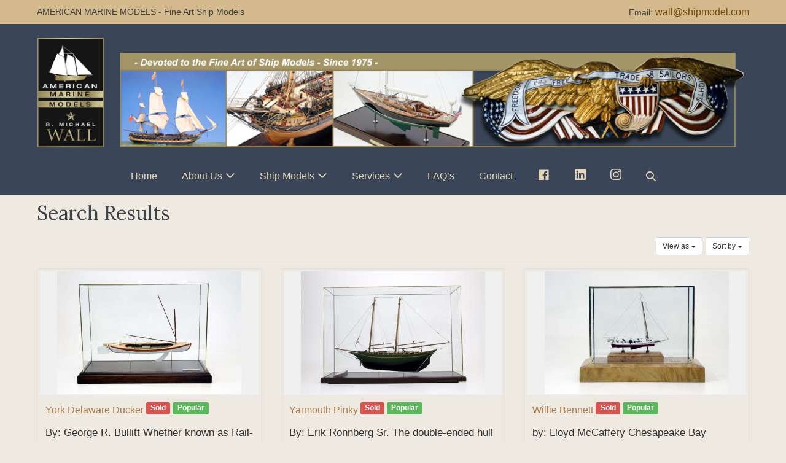

--- FILE ---
content_type: text/css
request_url: https://www.shipmodel.com/2018SITE/wp-content/plugins/advanced-classifieds-and-directory-pro/public/css/acadp-bootstrap.css?ver=3.3.5
body_size: 163578
content:
.acadp article,
.acadp aside,
.acadp details,
.acadp figcaption,
.acadp figure,
.acadp footer,
.acadp header,
.acadp hgroup,
.acadp main,
.acadp menu,
.acadp nav,
.acadp section,
.acadp summary {
  display: block;
}
.acadp audio,
.acadp canvas,
.acadp progress,
.acadp video {
  display: inline-block;
  vertical-align: baseline;
}
.acadp audio:not([controls]) {
  display: none;
  height: 0;
}
.acadp [hidden],
.acadp template {
  display: none;
}
.acadp a {
  background-color: transparent;
}
.acadp a:active,
.acadp a:hover {
  outline: 0;
}
.acadp abbr[title] {
  border-bottom: 1px dotted;
}
.acadp b,
.acadp strong {
  font-weight: bold;
}
.acadp dfn {
  font-style: italic;
}
.acadp mark {
  color: #000;
  background: #ff0;
}
.acadp small {
  font-size: 80%;
}
.acadp sub,
.acadp sup {
  position: relative;
  font-size: 75%;
  line-height: 0;
  vertical-align: baseline;
}
.acadp sup {
  top: -0.5em;
}
.acadp sub {
  bottom: -0.25em;
}
.acadp img {
  border: 0;
}
.acadp svg:not(:root) {
  overflow: hidden;
}
.acadp figure {
  margin: 1em 40px;
}
.acadp hr {
  height: 0;
  -webkit-box-sizing: content-box;
  -moz-box-sizing: content-box;
  box-sizing: content-box;
}
.acadp pre {
  overflow: auto;
}
.acadp code,
.acadp kbd,
.acadp pre,
.acadp samp {
  font-family: monospace, monospace;
  font-size: 1em;
}
.acadp button,
.acadp input,
.acadp optgroup,
.acadp select,
.acadp textarea {
  margin: 0;
  font: inherit;
  color: inherit;
}
.acadp button {
  overflow: visible;
}
.acadp button,
.acadp select {
  text-transform: none;
}
.acadp button,
.acadp html input[type="button"],
.acadp input[type="reset"],
.acadp input[type="submit"] {
  -webkit-appearance: button;
  cursor: pointer;
}
.acadp button[disabled],
.acadp html input[disabled] {
  cursor: default;
}
.acadp button::-moz-focus-inner,
.acadp input::-moz-focus-inner {
  padding: 0;
  border: 0;
}
.acadp input {
  line-height: normal;
}
.acadp input[type="checkbox"],
.acadp input[type="radio"] {
  -webkit-box-sizing: border-box;
  -moz-box-sizing: border-box;
  box-sizing: border-box;
  padding: 0;
}
.acadp input[type="number"]::-webkit-inner-spin-button,
.acadp input[type="number"]::-webkit-outer-spin-button {
  height: auto;
}
.acadp input[type="search"] {
  -webkit-box-sizing: content-box;
  -moz-box-sizing: content-box;
  box-sizing: content-box;
  -webkit-appearance: textfield;
}
.acadp input[type="search"]::-webkit-search-cancel-button,
.acadp input[type="search"]::-webkit-search-decoration {
  -webkit-appearance: none;
}
.acadp fieldset {
  padding: .35em .625em .75em;
  margin: 0 2px;
  border: 1px solid #c0c0c0;
}
.acadp legend {
  padding: 0;
  border: 0;
}
.acadp textarea {
  overflow: auto;
}
.acadp optgroup {
  font-weight: bold;
}
.acadp table {
  border-spacing: 0;
  border-collapse: collapse;
}
.acadp td,
.acadp th {
  padding: 0;
}
@media print {
  .acadp *,
  .acadp *:before,
  .acadp *:after {
    color: #000 !important;
    text-shadow: none !important;
    background: transparent !important;
    -webkit-box-shadow: none !important;
    box-shadow: none !important;
  }
  .acadp a,
  .acadp a:visited {
    text-decoration: underline;
  }
  .acadp a[href]:after {
    content: " (" attr(href) ")";
  }
  .acadp abbr[title]:after {
    content: " (" attr(title) ")";
  }
  .acadp a[href^="#"]:after,
  .acadp a[href^="javascript:"]:after {
    content: "";
  }
  .acadp pre,
  .acadp blockquote {
    border: 1px solid #999;
    page-break-inside: avoid;
  }
  .acadp thead {
    display: table-header-group;
  }
  .acadp tr,
  .acadp img {
    page-break-inside: avoid;
  }
  .acadp img {
    max-width: 100% !important;
  }
  .acadp p,
  .acadp h2,
  .acadp h3 {
    orphans: 3;
    widows: 3;
  }
  .acadp h2,
  .acadp h3 {
    page-break-after: avoid;
  }
  .acadp .navbar {
    display: none;
  }
  .acadp .btn > .caret,
  .acadp .dropup > .btn > .caret {
    border-top-color: #000 !important;
  }
  .acadp .label {
    border: 1px solid #000;
  }
  .acadp .table {
    border-collapse: collapse !important;
  }
  .acadp .table-bordered th,
  .acadp .table-bordered td {
    border: 1px solid #ddd !important;
  }
}
@font-face {
  font-family: 'Glyphicons Halflings';
  src: url('../fonts/glyphicons-halflings-regular.eot');
  src: url('../fonts/glyphicons-halflings-regular.eot?#iefix') format('embedded-opentype'), url('../fonts/glyphicons-halflings-regular.woff2') format('woff2'), url('../fonts/glyphicons-halflings-regular.woff') format('woff'), url('../fonts/glyphicons-halflings-regular.ttf') format('truetype'), url('../fonts/glyphicons-halflings-regular.svg#glyphicons_halflingsregular') format('svg');
}
.acadp .glyphicon {
  position: relative;
  top: 1px;
  display: inline-block;
  font-family: 'Glyphicons Halflings';
  font-style: normal;
  font-weight: normal;
  line-height: 1;
  -webkit-font-smoothing: antialiased;
  -moz-osx-font-smoothing: grayscale;
}
.acadp .glyphicon-asterisk:before {
  content: "\2a";
}
.acadp .glyphicon-plus:before {
  content: "\2b";
}
.acadp .glyphicon-euro:before,
.acadp .glyphicon-eur:before {
  content: "\20ac";
}
.acadp .glyphicon-minus:before {
  content: "\2212";
}
.acadp .glyphicon-cloud:before {
  content: "\2601";
}
.acadp .glyphicon-envelope:before {
  content: "\2709";
}
.acadp .glyphicon-pencil:before {
  content: "\270f";
}
.acadp .glyphicon-glass:before {
  content: "\e001";
}
.acadp .glyphicon-music:before {
  content: "\e002";
}
.acadp .glyphicon-search:before {
  content: "\e003";
}
.acadp .glyphicon-heart:before {
  content: "\e005";
}
.acadp .glyphicon-star:before {
  content: "\e006";
}
.acadp .glyphicon-star-empty:before {
  content: "\e007";
}
.acadp .glyphicon-user:before {
  content: "\e008";
}
.acadp .glyphicon-film:before {
  content: "\e009";
}
.acadp .glyphicon-th-large:before {
  content: "\e010";
}
.acadp .glyphicon-th:before {
  content: "\e011";
}
.acadp .glyphicon-th-list:before {
  content: "\e012";
}
.acadp .glyphicon-ok:before {
  content: "\e013";
}
.acadp .glyphicon-remove:before {
  content: "\e014";
}
.acadp .glyphicon-zoom-in:before {
  content: "\e015";
}
.acadp .glyphicon-zoom-out:before {
  content: "\e016";
}
.acadp .glyphicon-off:before {
  content: "\e017";
}
.acadp .glyphicon-signal:before {
  content: "\e018";
}
.acadp .glyphicon-cog:before {
  content: "\e019";
}
.acadp .glyphicon-trash:before {
  content: "\e020";
}
.acadp .glyphicon-home:before {
  content: "\e021";
}
.acadp .glyphicon-file:before {
  content: "\e022";
}
.acadp .glyphicon-time:before {
  content: "\e023";
}
.acadp .glyphicon-road:before {
  content: "\e024";
}
.acadp .glyphicon-download-alt:before {
  content: "\e025";
}
.acadp .glyphicon-download:before {
  content: "\e026";
}
.acadp .glyphicon-upload:before {
  content: "\e027";
}
.acadp .glyphicon-inbox:before {
  content: "\e028";
}
.acadp .glyphicon-play-circle:before {
  content: "\e029";
}
.acadp .glyphicon-repeat:before {
  content: "\e030";
}
.acadp .glyphicon-refresh:before {
  content: "\e031";
}
.acadp .glyphicon-list-alt:before {
  content: "\e032";
}
.acadp .glyphicon-lock:before {
  content: "\e033";
}
.acadp .glyphicon-flag:before {
  content: "\e034";
}
.acadp .glyphicon-headphones:before {
  content: "\e035";
}
.acadp .glyphicon-volume-off:before {
  content: "\e036";
}
.acadp .glyphicon-volume-down:before {
  content: "\e037";
}
.acadp .glyphicon-volume-up:before {
  content: "\e038";
}
.acadp .glyphicon-qrcode:before {
  content: "\e039";
}
.acadp .glyphicon-barcode:before {
  content: "\e040";
}
.acadp .glyphicon-tag:before {
  content: "\e041";
}
.acadp .glyphicon-tags:before {
  content: "\e042";
}
.acadp .glyphicon-book:before {
  content: "\e043";
}
.acadp .glyphicon-bookmark:before {
  content: "\e044";
}
.acadp .glyphicon-print:before {
  content: "\e045";
}
.acadp .glyphicon-camera:before {
  content: "\e046";
}
.acadp .glyphicon-font:before {
  content: "\e047";
}
.acadp .glyphicon-bold:before {
  content: "\e048";
}
.acadp .glyphicon-italic:before {
  content: "\e049";
}
.acadp .glyphicon-text-height:before {
  content: "\e050";
}
.acadp .glyphicon-text-width:before {
  content: "\e051";
}
.acadp .glyphicon-align-left:before {
  content: "\e052";
}
.acadp .glyphicon-align-center:before {
  content: "\e053";
}
.acadp .glyphicon-align-right:before {
  content: "\e054";
}
.acadp .glyphicon-align-justify:before {
  content: "\e055";
}
.acadp .glyphicon-list:before {
  content: "\e056";
}
.acadp .glyphicon-indent-left:before {
  content: "\e057";
}
.acadp .glyphicon-indent-right:before {
  content: "\e058";
}
.acadp .glyphicon-facetime-video:before {
  content: "\e059";
}
.acadp .glyphicon-picture:before {
  content: "\e060";
}
.acadp .glyphicon-map-marker:before {
  content: "\e062";
}
.acadp .glyphicon-adjust:before {
  content: "\e063";
}
.acadp .glyphicon-tint:before {
  content: "\e064";
}
.acadp .glyphicon-edit:before {
  content: "\e065";
}
.acadp .glyphicon-share:before {
  content: "\e066";
}
.acadp .glyphicon-check:before {
  content: "\e067";
}
.acadp .glyphicon-move:before {
  content: "\e068";
}
.acadp .glyphicon-step-backward:before {
  content: "\e069";
}
.acadp .glyphicon-fast-backward:before {
  content: "\e070";
}
.acadp .glyphicon-backward:before {
  content: "\e071";
}
.acadp .glyphicon-play:before {
  content: "\e072";
}
.acadp .glyphicon-pause:before {
  content: "\e073";
}
.acadp .glyphicon-stop:before {
  content: "\e074";
}
.acadp .glyphicon-forward:before {
  content: "\e075";
}
.acadp .glyphicon-fast-forward:before {
  content: "\e076";
}
.acadp .glyphicon-step-forward:before {
  content: "\e077";
}
.acadp .glyphicon-eject:before {
  content: "\e078";
}
.acadp .glyphicon-chevron-left:before {
  content: "\e079";
}
.acadp .glyphicon-chevron-right:before {
  content: "\e080";
}
.acadp .glyphicon-plus-sign:before {
  content: "\e081";
}
.acadp .glyphicon-minus-sign:before {
  content: "\e082";
}
.acadp .glyphicon-remove-sign:before {
  content: "\e083";
}
.acadp .glyphicon-ok-sign:before {
  content: "\e084";
}
.acadp .glyphicon-question-sign:before {
  content: "\e085";
}
.acadp .glyphicon-info-sign:before {
  content: "\e086";
}
.acadp .glyphicon-screenshot:before {
  content: "\e087";
}
.acadp .glyphicon-remove-circle:before {
  content: "\e088";
}
.acadp .glyphicon-ok-circle:before {
  content: "\e089";
}
.acadp .glyphicon-ban-circle:before {
  content: "\e090";
}
.acadp .glyphicon-arrow-left:before {
  content: "\e091";
}
.acadp .glyphicon-arrow-right:before {
  content: "\e092";
}
.acadp .glyphicon-arrow-up:before {
  content: "\e093";
}
.acadp .glyphicon-arrow-down:before {
  content: "\e094";
}
.acadp .glyphicon-share-alt:before {
  content: "\e095";
}
.acadp .glyphicon-resize-full:before {
  content: "\e096";
}
.acadp .glyphicon-resize-small:before {
  content: "\e097";
}
.acadp .glyphicon-exclamation-sign:before {
  content: "\e101";
}
.acadp .glyphicon-gift:before {
  content: "\e102";
}
.acadp .glyphicon-leaf:before {
  content: "\e103";
}
.acadp .glyphicon-fire:before {
  content: "\e104";
}
.acadp .glyphicon-eye-open:before {
  content: "\e105";
}
.acadp .glyphicon-eye-close:before {
  content: "\e106";
}
.acadp .glyphicon-warning-sign:before {
  content: "\e107";
}
.acadp .glyphicon-plane:before {
  content: "\e108";
}
.acadp .glyphicon-calendar:before {
  content: "\e109";
}
.acadp .glyphicon-random:before {
  content: "\e110";
}
.acadp .glyphicon-comment:before {
  content: "\e111";
}
.acadp .glyphicon-magnet:before {
  content: "\e112";
}
.acadp .glyphicon-chevron-up:before {
  content: "\e113";
}
.acadp .glyphicon-chevron-down:before {
  content: "\e114";
}
.acadp .glyphicon-retweet:before {
  content: "\e115";
}
.acadp .glyphicon-shopping-cart:before {
  content: "\e116";
}
.acadp .glyphicon-folder-close:before {
  content: "\e117";
}
.acadp .glyphicon-folder-open:before {
  content: "\e118";
}
.acadp .glyphicon-resize-vertical:before {
  content: "\e119";
}
.acadp .glyphicon-resize-horizontal:before {
  content: "\e120";
}
.acadp .glyphicon-hdd:before {
  content: "\e121";
}
.acadp .glyphicon-bullhorn:before {
  content: "\e122";
}
.acadp .glyphicon-bell:before {
  content: "\e123";
}
.acadp .glyphicon-certificate:before {
  content: "\e124";
}
.acadp .glyphicon-thumbs-up:before {
  content: "\e125";
}
.acadp .glyphicon-thumbs-down:before {
  content: "\e126";
}
.acadp .glyphicon-hand-right:before {
  content: "\e127";
}
.acadp .glyphicon-hand-left:before {
  content: "\e128";
}
.acadp .glyphicon-hand-up:before {
  content: "\e129";
}
.acadp .glyphicon-hand-down:before {
  content: "\e130";
}
.acadp .glyphicon-circle-arrow-right:before {
  content: "\e131";
}
.acadp .glyphicon-circle-arrow-left:before {
  content: "\e132";
}
.acadp .glyphicon-circle-arrow-up:before {
  content: "\e133";
}
.acadp .glyphicon-circle-arrow-down:before {
  content: "\e134";
}
.acadp .glyphicon-globe:before {
  content: "\e135";
}
.acadp .glyphicon-wrench:before {
  content: "\e136";
}
.acadp .glyphicon-tasks:before {
  content: "\e137";
}
.acadp .glyphicon-filter:before {
  content: "\e138";
}
.acadp .glyphicon-briefcase:before {
  content: "\e139";
}
.acadp .glyphicon-fullscreen:before {
  content: "\e140";
}
.acadp .glyphicon-dashboard:before {
  content: "\e141";
}
.acadp .glyphicon-paperclip:before {
  content: "\e142";
}
.acadp .glyphicon-heart-empty:before {
  content: "\e143";
}
.acadp .glyphicon-link:before {
  content: "\e144";
}
.acadp .glyphicon-phone:before {
  content: "\e145";
}
.acadp .glyphicon-pushpin:before {
  content: "\e146";
}
.acadp .glyphicon-usd:before {
  content: "\e148";
}
.acadp .glyphicon-gbp:before {
  content: "\e149";
}
.acadp .glyphicon-sort:before {
  content: "\e150";
}
.acadp .glyphicon-sort-by-alphabet:before {
  content: "\e151";
}
.acadp .glyphicon-sort-by-alphabet-alt:before {
  content: "\e152";
}
.acadp .glyphicon-sort-by-order:before {
  content: "\e153";
}
.acadp .glyphicon-sort-by-order-alt:before {
  content: "\e154";
}
.acadp .glyphicon-sort-by-attributes:before {
  content: "\e155";
}
.acadp .glyphicon-sort-by-attributes-alt:before {
  content: "\e156";
}
.acadp .glyphicon-unchecked:before {
  content: "\e157";
}
.acadp .glyphicon-expand:before {
  content: "\e158";
}
.acadp .glyphicon-collapse-down:before {
  content: "\e159";
}
.acadp .glyphicon-collapse-up:before {
  content: "\e160";
}
.acadp .glyphicon-log-in:before {
  content: "\e161";
}
.acadp .glyphicon-flash:before {
  content: "\e162";
}
.acadp .glyphicon-log-out:before {
  content: "\e163";
}
.acadp .glyphicon-new-window:before {
  content: "\e164";
}
.acadp .glyphicon-record:before {
  content: "\e165";
}
.acadp .glyphicon-save:before {
  content: "\e166";
}
.acadp .glyphicon-open:before {
  content: "\e167";
}
.acadp .glyphicon-saved:before {
  content: "\e168";
}
.acadp .glyphicon-import:before {
  content: "\e169";
}
.acadp .glyphicon-export:before {
  content: "\e170";
}
.acadp .glyphicon-send:before {
  content: "\e171";
}
.acadp .glyphicon-floppy-disk:before {
  content: "\e172";
}
.acadp .glyphicon-floppy-saved:before {
  content: "\e173";
}
.acadp .glyphicon-floppy-remove:before {
  content: "\e174";
}
.acadp .glyphicon-floppy-save:before {
  content: "\e175";
}
.acadp .glyphicon-floppy-open:before {
  content: "\e176";
}
.acadp .glyphicon-credit-card:before {
  content: "\e177";
}
.acadp .glyphicon-transfer:before {
  content: "\e178";
}
.acadp .glyphicon-cutlery:before {
  content: "\e179";
}
.acadp .glyphicon-header:before {
  content: "\e180";
}
.acadp .glyphicon-compressed:before {
  content: "\e181";
}
.acadp .glyphicon-earphone:before {
  content: "\e182";
}
.acadp .glyphicon-phone-alt:before {
  content: "\e183";
}
.acadp .glyphicon-tower:before {
  content: "\e184";
}
.acadp .glyphicon-stats:before {
  content: "\e185";
}
.acadp .glyphicon-sd-video:before {
  content: "\e186";
}
.acadp .glyphicon-hd-video:before {
  content: "\e187";
}
.acadp .glyphicon-subtitles:before {
  content: "\e188";
}
.acadp .glyphicon-sound-stereo:before {
  content: "\e189";
}
.acadp .glyphicon-sound-dolby:before {
  content: "\e190";
}
.acadp .glyphicon-sound-5-1:before {
  content: "\e191";
}
.acadp .glyphicon-sound-6-1:before {
  content: "\e192";
}
.acadp .glyphicon-sound-7-1:before {
  content: "\e193";
}
.acadp .glyphicon-copyright-mark:before {
  content: "\e194";
}
.acadp .glyphicon-registration-mark:before {
  content: "\e195";
}
.acadp .glyphicon-cloud-download:before {
  content: "\e197";
}
.acadp .glyphicon-cloud-upload:before {
  content: "\e198";
}
.acadp .glyphicon-tree-conifer:before {
  content: "\e199";
}
.acadp .glyphicon-tree-deciduous:before {
  content: "\e200";
}
.acadp .glyphicon-cd:before {
  content: "\e201";
}
.acadp .glyphicon-save-file:before {
  content: "\e202";
}
.acadp .glyphicon-open-file:before {
  content: "\e203";
}
.acadp .glyphicon-level-up:before {
  content: "\e204";
}
.acadp .glyphicon-copy:before {
  content: "\e205";
}
.acadp .glyphicon-paste:before {
  content: "\e206";
}
.acadp .glyphicon-alert:before {
  content: "\e209";
}
.acadp .glyphicon-equalizer:before {
  content: "\e210";
}
.acadp .glyphicon-king:before {
  content: "\e211";
}
.acadp .glyphicon-queen:before {
  content: "\e212";
}
.acadp .glyphicon-pawn:before {
  content: "\e213";
}
.acadp .glyphicon-bishop:before {
  content: "\e214";
}
.acadp .glyphicon-knight:before {
  content: "\e215";
}
.acadp .glyphicon-baby-formula:before {
  content: "\e216";
}
.acadp .glyphicon-tent:before {
  content: "\26fa";
}
.acadp .glyphicon-blackboard:before {
  content: "\e218";
}
.acadp .glyphicon-bed:before {
  content: "\e219";
}
.acadp .glyphicon-apple:before {
  content: "\f8ff";
}
.acadp .glyphicon-erase:before {
  content: "\e221";
}
.acadp .glyphicon-hourglass:before {
  content: "\231b";
}
.acadp .glyphicon-lamp:before {
  content: "\e223";
}
.acadp .glyphicon-duplicate:before {
  content: "\e224";
}
.acadp .glyphicon-piggy-bank:before {
  content: "\e225";
}
.acadp .glyphicon-scissors:before {
  content: "\e226";
}
.acadp .glyphicon-bitcoin:before {
  content: "\e227";
}
.acadp .glyphicon-btc:before {
  content: "\e227";
}
.acadp .glyphicon-xbt:before {
  content: "\e227";
}
.acadp .glyphicon-yen:before {
  content: "\00a5";
}
.acadp .glyphicon-jpy:before {
  content: "\00a5";
}
.acadp .glyphicon-ruble:before {
  content: "\20bd";
}
.acadp .glyphicon-rub:before {
  content: "\20bd";
}
.acadp .glyphicon-scale:before {
  content: "\e230";
}
.acadp .glyphicon-ice-lolly:before {
  content: "\e231";
}
.acadp .glyphicon-ice-lolly-tasted:before {
  content: "\e232";
}
.acadp .glyphicon-education:before {
  content: "\e233";
}
.acadp .glyphicon-option-horizontal:before {
  content: "\e234";
}
.acadp .glyphicon-option-vertical:before {
  content: "\e235";
}
.acadp .glyphicon-menu-hamburger:before {
  content: "\e236";
}
.acadp .glyphicon-modal-window:before {
  content: "\e237";
}
.acadp .glyphicon-oil:before {
  content: "\e238";
}
.acadp .glyphicon-grain:before {
  content: "\e239";
}
.acadp .glyphicon-sunglasses:before {
  content: "\e240";
}
.acadp .glyphicon-text-size:before {
  content: "\e241";
}
.acadp .glyphicon-text-color:before {
  content: "\e242";
}
.acadp .glyphicon-text-background:before {
  content: "\e243";
}
.acadp .glyphicon-object-align-top:before {
  content: "\e244";
}
.acadp .glyphicon-object-align-bottom:before {
  content: "\e245";
}
.acadp .glyphicon-object-align-horizontal:before {
  content: "\e246";
}
.acadp .glyphicon-object-align-left:before {
  content: "\e247";
}
.acadp .glyphicon-object-align-vertical:before {
  content: "\e248";
}
.acadp .glyphicon-object-align-right:before {
  content: "\e249";
}
.acadp .glyphicon-triangle-right:before {
  content: "\e250";
}
.acadp .glyphicon-triangle-left:before {
  content: "\e251";
}
.acadp .glyphicon-triangle-bottom:before {
  content: "\e252";
}
.acadp .glyphicon-triangle-top:before {
  content: "\e253";
}
.acadp .glyphicon-console:before {
  content: "\e254";
}
.acadp .glyphicon-superscript:before {
  content: "\e255";
}
.acadp .glyphicon-subscript:before {
  content: "\e256";
}
.acadp .glyphicon-menu-left:before {
  content: "\e257";
}
.acadp .glyphicon-menu-right:before {
  content: "\e258";
}
.acadp .glyphicon-menu-down:before {
  content: "\e259";
}
.acadp .glyphicon-menu-up:before {
  content: "\e260";
}
.acadp * {
  -webkit-box-sizing: border-box;
  -moz-box-sizing: border-box;
  box-sizing: border-box;
}
.acadp *:before,
.acadp *:after {
  -webkit-box-sizing: border-box;
  -moz-box-sizing: border-box;
  box-sizing: border-box;
}
.acadp input,
.acadp button,
.acadp select,
.acadp textarea {
  font-family: inherit;
  font-size: inherit;
  line-height: inherit;
}
.acadp a {
  color: #a87b4f;
  text-decoration: none;
}
.acadp a:hover,
.acadp a:focus {
  color: #000000;
  text-decoration: underline;
}
.acadp a:focus {
  outline: thin dotted;
  outline: 5px auto -webkit-focus-ring-color;
  outline-offset: -2px;
}
.acadp figure {
  margin: 0;
}
.acadp img {
  vertical-align: middle;
}
.acadp .img-responsive,
.acadp .thumbnail > img,
.acadp .thumbnail a > img,
.acadp .carousel-inner > .item > img,
.acadp .carousel-inner > .item > a > img {
  display: block;
  max-width: 100%;
  height: auto;
}
.acadp .img-rounded {
  border-radius: 6px;
}
.acadp .img-thumbnail {
  display: inline-block;
  max-width: 100%;
  height: auto;
  padding: 4px;
  line-height: 1.42857143;
  border: 1px solid #ddd;
  border-radius: 4px;
  -webkit-transition: all 0.2s ease-in-out;
  -o-transition: all 0.2s ease-in-out;
  transition: all 0.2s ease-in-out;
}
.acadp .img-circle {
  border-radius: 50%;
}
.acadp hr {
  margin-top: 20px;
  margin-bottom: 20px;
  border: 0;
  border-top: 1px solid #eee;
}
.acadp .sr-only {
  position: absolute;
  width: 1px;
  height: 1px;
  padding: 0;
  margin: -1px;
  overflow: hidden;
  clip: rect(0, 0, 0, 0);
  border: 0;
}
.acadp .sr-only-focusable:active,
.acadp .sr-only-focusable:focus {
  position: static;
  width: auto;
  height: auto;
  margin: 0;
  overflow: visible;
  clip: auto;
}
.acadp [role="button"] {
  cursor: pointer;
}
.acadp h1,
.acadp h2,
.acadp h3,
.acadp h4,
.acadp h5,
.acadp h6,
.acadp .h1,
.acadp .h2,
.acadp .h3,
.acadp .h4,
.acadp .h5,
.acadp .h6 {
  font-family: inherit;
  font-weight: 500;
  line-height: 1.1;
  color: inherit;
}
.acadp h1 small,
.acadp h2 small,
.acadp h3 small,
.acadp h4 small,
.acadp h5 small,
.acadp h6 small,
.acadp .h1 small,
.acadp .h2 small,
.acadp .h3 small,
.acadp .h4 small,
.acadp .h5 small,
.acadp .h6 small,
.acadp h1 .small,
.acadp h2 .small,
.acadp h3 .small,
.acadp h4 .small,
.acadp h5 .small,
.acadp h6 .small,
.acadp .h1 .small,
.acadp .h2 .small,
.acadp .h3 .small,
.acadp .h4 .small,
.acadp .h5 .small,
.acadp .h6 .small {
  font-weight: normal;
  line-height: 1;
  color: #777;
}
.acadp h1,
.acadp .h1,
.acadp h2,
.acadp .h2,
.acadp h3,
.acadp .h3 {
  margin-top: 20px;
  margin-bottom: 10px;
}
.acadp h1 small,
.acadp .h1 small,
.acadp h2 small,
.acadp .h2 small,
.acadp h3 small,
.acadp .h3 small,
.acadp h1 .small,
.acadp .h1 .small,
.acadp h2 .small,
.acadp .h2 .small,
.acadp h3 .small,
.acadp .h3 .small {
  font-size: 65%;
}
.acadp h4,
.acadp .h4,
.acadp h5,
.acadp .h5,
.acadp h6,
.acadp .h6 {
  margin-top: 10px;
  margin-bottom: 10px;
}
.acadp h4 small,
.acadp .h4 small,
.acadp h5 small,
.acadp .h5 small,
.acadp h6 small,
.acadp .h6 small,
.acadp h4 .small,
.acadp .h4 .small,
.acadp h5 .small,
.acadp .h5 .small,
.acadp h6 .small,
.acadp .h6 .small {
  font-size: 75%;
}
.acadp .h1 {
  font-size: 36px;
}
.acadp .h2 {
  font-size: 30px;
}
.acadp .h3 {
  font-size: 24px;
}
.acadp .h4 {
  font-size: 18px;
}
.acadp .h5 {
  font-size: 14px;
}
.acadp .h6 {
  font-size: 12px;
}
.acadp p {
  margin: 0 0 10px;
}
.acadp .lead {
  margin-bottom: 20px;
  font-size: 16px;
  font-weight: 300;
  line-height: 1.4;
}
@media (min-width: 768px) {
  .acadp .lead {
    font-size: 21px;
  }
}
.acadp small,
.acadp .small {
  font-size: 85%;
}
.acadp mark,
.acadp .mark {
  padding: .2em;
  background-color: #fcf8e3;
}
.acadp .text-left {
  text-align: left;
}
.acadp .text-right {
  text-align: right;
}
.acadp .text-center {
  text-align: center;
}
.acadp .text-justify {
  text-align: justify;
}
.acadp .text-nowrap {
  white-space: nowrap;
}
.acadp .text-lowercase {
  text-transform: lowercase;
}
.acadp .text-uppercase {
  text-transform: uppercase;
}
.acadp .text-capitalize {
  text-transform: capitalize;
}
.acadp .text-muted {
  color: #777;
}
.acadp .text-primary {
  color: #a87b4f;
}
.acadp a.text-primary:hover,
.acadp a.text-primary:focus {
  color: #000000;
}
.acadp .text-success {
  color: #3c763d;
}
.acadp a.text-success:hover,
.acadp a.text-success:focus {
  color: #2b542c;
}
.acadp .text-info {
  color: #31708f;
}
.acadp a.text-info:hover,
.acadp a.text-info:focus {
  color: #245269;
}
.acadp .text-warning {
  color: #8a6d3b;
}
.acadp a.text-warning:hover,
.acadp a.text-warning:focus {
  color: #66512c;
}
.acadp .text-danger {
  color: #a94442;
}
.acadp a.text-danger:hover,
.acadp a.text-danger:focus {
  color: #843534;
}
.acadp .bg-primary {
  color: #fff;
  background-color: #337ab7;
}
.acadp a.bg-primary:hover,
.acadp a.bg-primary:focus {
  background-color: #286090;
}
.acadp .bg-success {
  background-color: #dff0d8;
}
.acadp a.bg-success:hover,
.acadp a.bg-success:focus {
  background-color: #c1e2b3;
}
.acadp .bg-info {
  background-color: #d9edf7;
}
.acadp a.bg-info:hover,
.acadp a.bg-info:focus {
  background-color: #afd9ee;
}
.acadp .bg-warning {
  background-color: #fcf8e3;
}
.acadp a.bg-warning:hover,
.acadp a.bg-warning:focus {
  background-color: #f7ecb5;
}
.acadp .bg-danger {
  background-color: #f2dede;
}
.acadp a.bg-danger:hover,
.acadp a.bg-danger:focus {
  background-color: #e4b9b9;
}
.acadp .page-header {
  padding-bottom: 9px;
  margin: 40px 0 20px;
  border-bottom: 1px solid #eee;
}
.acadp ul,
.acadp ol {
  margin-top: 0;
  margin-bottom: 10px;
  margin-left: 0;
}
.acadp ul ul,
.acadp ol ul,
.acadp ul ol,
.acadp ol ol {
  margin-bottom: 0;
}
.acadp .list-unstyled {
  padding-left: 0;
  list-style: none;
}
.acadp .list-unstyled li {
	list-style: none;
}
.acadp .list-inline {
  padding-left: 0;
  margin-left: -5px;
  list-style: none;
}
.acadp .list-inline > li {
  display: inline-block;
  padding-right: 5px;
  padding-left: 5px;
}
.acadp dl {
  margin-top: 0;
  margin-bottom: 20px;
}
.acadp dt,
.acadp dd {
  line-height: 1.42857143;
}
.acadp dt {
  font-weight: bold;
}
.acadp dd {
  margin-left: 0;
}
@media (min-width: 768px) {
  .acadp .dl-horizontal dt {
    float: left;
    width: 160px;
    overflow: hidden;
    clear: left;
    text-align: right;
    text-overflow: ellipsis;
    white-space: nowrap;
  }
  .acadp .dl-horizontal dd {
    margin-left: 180px;
  }
}
.acadp abbr[title],
.acadp abbr[data-original-title] {
  cursor: help;
  border-bottom: 1px dotted #777;
}
.acadp .initialism {
  font-size: 90%;
  text-transform: uppercase;
}
.acadp blockquote {
  padding: 10px 20px;
  margin: 0 0 20px;
  font-size: 17.5px;
  border-left: 5px solid #eee;
}
.acadp blockquote p:last-child,
.acadp blockquote ul:last-child,
.acadp blockquote ol:last-child {
  margin-bottom: 0;
}
.acadp blockquote footer,
.acadp blockquote small,
.acadp blockquote .small {
  display: block;
  font-size: 80%;
  line-height: 1.42857143;
  color: #777;
}
.acadp blockquote footer:before,
.acadp blockquote small:before,
.acadp blockquote .small:before {
  content: '\2014 \00A0';
}
.acadp .blockquote-reverse,
.acadp blockquote.pull-right {
  padding-right: 15px;
  padding-left: 0;
  text-align: right;
  border-right: 5px solid #eee;
  border-left: 0;
}
.acadp .blockquote-reverse footer:before,
.acadp blockquote.pull-right footer:before,
.acadp .blockquote-reverse small:before,
.acadp blockquote.pull-right small:before,
.acadp .blockquote-reverse .small:before,
.acadp blockquote.pull-right .small:before {
  content: '';
}
.acadp .blockquote-reverse footer:after,
.acadp blockquote.pull-right footer:after,
.acadp .blockquote-reverse small:after,
.acadp blockquote.pull-right small:after,
.acadp .blockquote-reverse .small:after,
.acadp blockquote.pull-right .small:after {
  content: '\00A0 \2014';
}
.acadp address {
  margin-bottom: 20px;
  font-style: normal;
  line-height: 1.42857143;
}
.acadp code,
.acadp kbd,
.acadp pre,
.acadp samp {
  font-family: Menlo, Monaco, Consolas, "Courier New", monospace;
}
.acadp code {
  padding: 2px 4px;
  font-size: 90%;
  color: #c7254e;
  background-color: #f9f2f4;
  border-radius: 4px;
}
.acadp kbd {
  padding: 2px 4px;
  font-size: 90%;
  color: #fff;
  background-color: #333;
  border-radius: 3px;
  -webkit-box-shadow: inset 0 -1px 0 rgba(0, 0, 0, 0.25);
  box-shadow: inset 0 -1px 0 rgba(0, 0, 0, 0.25);
}
.acadp kbd kbd {
  padding: 0;
  font-size: 100%;
  font-weight: bold;
  -webkit-box-shadow: none;
  box-shadow: none;
}
.acadp pre {
  display: block;
  padding: 9.5px;
  margin: 0 0 10px;
  font-size: 13px;
  line-height: 1.42857143;
  color: #333;
  word-break: break-all;
  word-wrap: break-word;
  background-color: #f5f5f5;
  border: 1px solid #ccc;
  border-radius: 4px;
}
.acadp pre code {
  padding: 0;
  font-size: inherit;
  color: inherit;
  white-space: pre-wrap;
  background-color: transparent;
  border-radius: 0;
}
.acadp .pre-scrollable {
  max-height: 340px;
  overflow-y: scroll;
}
.acadp .container {
  padding-right: 15px;
  padding-left: 15px;
  margin-right: auto;
  margin-left: auto;
}
@media (min-width: 768px) {
  .acadp .container {
    width: 750px;
  }
}
@media (min-width: 992px) {
  .acadp .container {
    width: 970px;
  }
}
@media (min-width: 1200px) {
  .acadp .container {
    width: 1170px;
  }
}
.acadp .container-fluid {
  padding-right: 15px;
  padding-left: 15px;
  margin-right: auto;
  margin-left: auto;
}
.acadp .row {
  margin-right: -15px;
  margin-left: -15px;
}
.acadp .col-xs-1,
.acadp .col-sm-1,
.acadp .col-md-1,
.acadp .col-lg-1,
.acadp .col-xs-2,
.acadp .col-sm-2,
.acadp .col-md-2,
.acadp .col-lg-2,
.acadp .col-xs-3,
.acadp .col-sm-3,
.acadp .col-md-3,
.acadp .col-lg-3,
.acadp .col-xs-4,
.acadp .col-sm-4,
.acadp .col-md-4,
.acadp .col-lg-4,
.acadp .col-xs-5,
.acadp .col-sm-5,
.acadp .col-md-5,
.acadp .col-lg-5,
.acadp .col-xs-6,
.acadp .col-sm-6,
.acadp .col-md-6,
.acadp .col-lg-6,
.acadp .col-xs-7,
.acadp .col-sm-7,
.acadp .col-md-7,
.acadp .col-lg-7,
.acadp .col-xs-8,
.acadp .col-sm-8,
.acadp .col-md-8,
.acadp .col-lg-8,
.acadp .col-xs-9,
.acadp .col-sm-9,
.acadp .col-md-9,
.acadp .col-lg-9,
.acadp .col-xs-10,
.acadp .col-sm-10,
.acadp .col-md-10,
.acadp .col-lg-10,
.acadp .col-xs-11,
.acadp .col-sm-11,
.acadp .col-md-11,
.acadp .col-lg-11,
.acadp .col-xs-12,
.acadp .col-sm-12,
.acadp .col-md-12,
.acadp .col-lg-12 {
  position: relative;
  min-height: 1px;
  padding-right: 15px;
  padding-left: 15px;
}
.acadp .col-xs-1,
.acadp .col-xs-2,
.acadp .col-xs-3,
.acadp .col-xs-4,
.acadp .col-xs-5,
.acadp .col-xs-6,
.acadp .col-xs-7,
.acadp .col-xs-8,
.acadp .col-xs-9,
.acadp .col-xs-10,
.acadp .col-xs-11,
.acadp .col-xs-12 {
  float: left;
}
.acadp .col-xs-12 {
  width: 100%;
}
.acadp .col-xs-11 {
  width: 91.66666667%;
}
.acadp .col-xs-10 {
  width: 83.33333333%;
}
.acadp .col-xs-9 {
  width: 75%;
}
.acadp .col-xs-8 {
  width: 66.66666667%;
}
.acadp .col-xs-7 {
  width: 58.33333333%;
}
.acadp .col-xs-6 {
  width: 50%;
}
.acadp .col-xs-5 {
  width: 41.66666667%;
}
.acadp .col-xs-4 {
  width: 33.33333333%;
}
.acadp .col-xs-3 {
  width: 25%;
}
.acadp .col-xs-2 {
  width: 16.66666667%;
}
.acadp .col-xs-1 {
  width: 8.33333333%;
}
.acadp .col-xs-pull-12 {
  right: 100%;
}
.acadp .col-xs-pull-11 {
  right: 91.66666667%;
}
.acadp .col-xs-pull-10 {
  right: 83.33333333%;
}
.acadp .col-xs-pull-9 {
  right: 75%;
}
.acadp .col-xs-pull-8 {
  right: 66.66666667%;
}
.acadp .col-xs-pull-7 {
  right: 58.33333333%;
}
.acadp .col-xs-pull-6 {
  right: 50%;
}
.acadp .col-xs-pull-5 {
  right: 41.66666667%;
}
.acadp .col-xs-pull-4 {
  right: 33.33333333%;
}
.acadp .col-xs-pull-3 {
  right: 25%;
}
.acadp .col-xs-pull-2 {
  right: 16.66666667%;
}
.acadp .col-xs-pull-1 {
  right: 8.33333333%;
}
.acadp .col-xs-pull-0 {
  right: auto;
}
.acadp .col-xs-push-12 {
  left: 100%;
}
.acadp .col-xs-push-11 {
  left: 91.66666667%;
}
.acadp .col-xs-push-10 {
  left: 83.33333333%;
}
.acadp .col-xs-push-9 {
  left: 75%;
}
.acadp .col-xs-push-8 {
  left: 66.66666667%;
}
.acadp .col-xs-push-7 {
  left: 58.33333333%;
}
.acadp .col-xs-push-6 {
  left: 50%;
}
.acadp .col-xs-push-5 {
  left: 41.66666667%;
}
.acadp .col-xs-push-4 {
  left: 33.33333333%;
}
.acadp .col-xs-push-3 {
  left: 25%;
}
.acadp .col-xs-push-2 {
  left: 16.66666667%;
}
.acadp .col-xs-push-1 {
  left: 8.33333333%;
}
.acadp .col-xs-push-0 {
  left: auto;
}
.acadp .col-xs-offset-12 {
  margin-left: 100%;
}
.acadp .col-xs-offset-11 {
  margin-left: 91.66666667%;
}
.acadp .col-xs-offset-10 {
  margin-left: 83.33333333%;
}
.acadp .col-xs-offset-9 {
  margin-left: 75%;
}
.acadp .col-xs-offset-8 {
  margin-left: 66.66666667%;
}
.acadp .col-xs-offset-7 {
  margin-left: 58.33333333%;
}
.acadp .col-xs-offset-6 {
  margin-left: 50%;
}
.acadp .col-xs-offset-5 {
  margin-left: 41.66666667%;
}
.acadp .col-xs-offset-4 {
  margin-left: 33.33333333%;
}
.acadp .col-xs-offset-3 {
  margin-left: 25%;
}
.acadp .col-xs-offset-2 {
  margin-left: 16.66666667%;
}
.acadp .col-xs-offset-1 {
  margin-left: 8.33333333%;
}
.acadp .col-xs-offset-0 {
  margin-left: 0;
}
@media (min-width: 768px) {
  .acadp .col-sm-1,
  .acadp .col-sm-2,
  .acadp .col-sm-3,
  .acadp .col-sm-4,
  .acadp .col-sm-5,
  .acadp .col-sm-6,
  .acadp .col-sm-7,
  .acadp .col-sm-8,
  .acadp .col-sm-9,
  .acadp .col-sm-10,
  .acadp .col-sm-11,
  .acadp .col-sm-12 {
    float: left;
  }
  .acadp .col-sm-12 {
    width: 100%;
  }
  .acadp .col-sm-11 {
    width: 91.66666667%;
  }
  .acadp .col-sm-10 {
    width: 83.33333333%;
  }
  .acadp .col-sm-9 {
    width: 75%;
  }
  .acadp .col-sm-8 {
    width: 66.66666667%;
  }
  .acadp .col-sm-7 {
    width: 58.33333333%;
  }
  .acadp .col-sm-6 {
    width: 50%;
  }
  .acadp .col-sm-5 {
    width: 41.66666667%;
  }
  .acadp .col-sm-4 {
    width: 33.33333333%;
  }
  .acadp .col-sm-3 {
    width: 25%;
  }
  .acadp .col-sm-2 {
    width: 16.66666667%;
  }
  .acadp .col-sm-1 {
    width: 8.33333333%;
  }
  .acadp .col-sm-pull-12 {
    right: 100%;
  }
  .acadp .col-sm-pull-11 {
    right: 91.66666667%;
  }
  .acadp .col-sm-pull-10 {
    right: 83.33333333%;
  }
  .acadp .col-sm-pull-9 {
    right: 75%;
  }
  .acadp .col-sm-pull-8 {
    right: 66.66666667%;
  }
  .acadp .col-sm-pull-7 {
    right: 58.33333333%;
  }
  .acadp .col-sm-pull-6 {
    right: 50%;
  }
  .acadp .col-sm-pull-5 {
    right: 41.66666667%;
  }
  .acadp .col-sm-pull-4 {
    right: 33.33333333%;
  }
  .acadp .col-sm-pull-3 {
    right: 25%;
  }
  .acadp .col-sm-pull-2 {
    right: 16.66666667%;
  }
  .acadp .col-sm-pull-1 {
    right: 8.33333333%;
  }
  .acadp .col-sm-pull-0 {
    right: auto;
  }
  .acadp .col-sm-push-12 {
    left: 100%;
  }
  .acadp .col-sm-push-11 {
    left: 91.66666667%;
  }
  .acadp .col-sm-push-10 {
    left: 83.33333333%;
  }
  .acadp .col-sm-push-9 {
    left: 75%;
  }
  .acadp .col-sm-push-8 {
    left: 66.66666667%;
  }
  .acadp .col-sm-push-7 {
    left: 58.33333333%;
  }
  .acadp .col-sm-push-6 {
    left: 50%;
  }
  .acadp .col-sm-push-5 {
    left: 41.66666667%;
  }
  .acadp .col-sm-push-4 {
    left: 33.33333333%;
  }
  .acadp .col-sm-push-3 {
    left: 25%;
  }
  .acadp .col-sm-push-2 {
    left: 16.66666667%;
  }
  .acadp .col-sm-push-1 {
    left: 8.33333333%;
  }
  .acadp .col-sm-push-0 {
    left: auto;
  }
  .acadp .col-sm-offset-12 {
    margin-left: 100%;
  }
  .acadp .col-sm-offset-11 {
    margin-left: 91.66666667%;
  }
  .acadp .col-sm-offset-10 {
    margin-left: 83.33333333%;
  }
  .acadp .col-sm-offset-9 {
    margin-left: 75%;
  }
  .acadp .col-sm-offset-8 {
    margin-left: 66.66666667%;
  }
  .acadp .col-sm-offset-7 {
    margin-left: 58.33333333%;
  }
  .acadp .col-sm-offset-6 {
    margin-left: 50%;
  }
  .acadp .col-sm-offset-5 {
    margin-left: 41.66666667%;
  }
  .acadp .col-sm-offset-4 {
    margin-left: 33.33333333%;
  }
  .acadp .col-sm-offset-3 {
    margin-left: 25%;
  }
  .acadp .col-sm-offset-2 {
    margin-left: 16.66666667%;
  }
  .acadp .col-sm-offset-1 {
    margin-left: 8.33333333%;
  }
  .acadp .col-sm-offset-0 {
    margin-left: 0;
  }
}
@media (min-width: 992px) {
  .acadp .col-md-1,
  .acadp .col-md-2,
  .acadp .col-md-3,
  .acadp .col-md-4,
  .acadp .col-md-5,
  .acadp .col-md-6,
  .acadp .col-md-7,
  .acadp .col-md-8,
  .acadp .col-md-9,
  .acadp .col-md-10,
  .acadp .col-md-11,
  .acadp .col-md-12 {
    float: left;
  }
  .acadp .col-md-12 {
    width: 100%;
  }
  .acadp .col-md-11 {
    width: 91.66666667%;
  }
  .acadp .col-md-10 {
    width: 83.33333333%;
  }
  .acadp .col-md-9 {
    width: 75%;
  }
  .acadp .col-md-8 {
    width: 66.66666667%;
  }
  .acadp .col-md-7 {
    width: 58.33333333%;
  }
  .acadp .col-md-6 {
    width: 50%;
  }
  .acadp .col-md-5 {
    width: 41.66666667%;
  }
  .acadp .col-md-4 {
    width: 33.33333333%;
  }
  .acadp .col-md-3 {
    width: 25%;
  }
  .acadp .col-md-2 {
    width: 16.66666667%;
  }
  .acadp .col-md-1 {
    width: 8.33333333%;
  }
  .acadp .col-md-pull-12 {
    right: 100%;
  }
  .acadp .col-md-pull-11 {
    right: 91.66666667%;
  }
  .acadp .col-md-pull-10 {
    right: 83.33333333%;
  }
  .acadp .col-md-pull-9 {
    right: 75%;
  }
  .acadp .col-md-pull-8 {
    right: 66.66666667%;
  }
  .acadp .col-md-pull-7 {
    right: 58.33333333%;
  }
  .acadp .col-md-pull-6 {
    right: 50%;
  }
  .acadp .col-md-pull-5 {
    right: 41.66666667%;
  }
  .acadp .col-md-pull-4 {
    right: 33.33333333%;
  }
  .acadp .col-md-pull-3 {
    right: 25%;
  }
  .acadp .col-md-pull-2 {
    right: 16.66666667%;
  }
  .acadp .col-md-pull-1 {
    right: 8.33333333%;
  }
  .acadp .col-md-pull-0 {
    right: auto;
  }
  .acadp .col-md-push-12 {
    left: 100%;
  }
  .acadp .col-md-push-11 {
    left: 91.66666667%;
  }
  .acadp .col-md-push-10 {
    left: 83.33333333%;
  }
  .acadp .col-md-push-9 {
    left: 75%;
  }
  .acadp .col-md-push-8 {
    left: 66.66666667%;
  }
  .acadp .col-md-push-7 {
    left: 58.33333333%;
  }
  .acadp .col-md-push-6 {
    left: 50%;
  }
  .acadp .col-md-push-5 {
    left: 41.66666667%;
  }
  .acadp .col-md-push-4 {
    left: 33.33333333%;
  }
  .acadp .col-md-push-3 {
    left: 25%;
  }
  .acadp .col-md-push-2 {
    left: 16.66666667%;
  }
  .acadp .col-md-push-1 {
    left: 8.33333333%;
  }
  .acadp .col-md-push-0 {
    left: auto;
  }
  .acadp .col-md-offset-12 {
    margin-left: 100%;
  }
  .acadp .col-md-offset-11 {
    margin-left: 91.66666667%;
  }
  .acadp .col-md-offset-10 {
    margin-left: 83.33333333%;
  }
  .acadp .col-md-offset-9 {
    margin-left: 75%;
  }
  .acadp .col-md-offset-8 {
    margin-left: 66.66666667%;
  }
  .acadp .col-md-offset-7 {
    margin-left: 58.33333333%;
  }
  .acadp .col-md-offset-6 {
    margin-left: 50%;
  }
  .acadp .col-md-offset-5 {
    margin-left: 41.66666667%;
  }
  .acadp .col-md-offset-4 {
    margin-left: 33.33333333%;
  }
  .acadp .col-md-offset-3 {
    margin-left: 25%;
  }
  .acadp .col-md-offset-2 {
    margin-left: 16.66666667%;
  }
  .acadp .col-md-offset-1 {
    margin-left: 8.33333333%;
  }
  .acadp .col-md-offset-0 {
    margin-left: 0;
  }
}
@media (min-width: 1200px) {
  .acadp .col-lg-1,
  .acadp .col-lg-2,
  .acadp .col-lg-3,
  .acadp .col-lg-4,
  .acadp .col-lg-5,
  .acadp .col-lg-6,
  .acadp .col-lg-7,
  .acadp .col-lg-8,
  .acadp .col-lg-9,
  .acadp .col-lg-10,
  .acadp .col-lg-11,
  .acadp .col-lg-12 {
    float: left;
  }
  .acadp .col-lg-12 {
    width: 100%;
  }
  .acadp .col-lg-11 {
    width: 91.66666667%;
  }
  .acadp .col-lg-10 {
    width: 83.33333333%;
  }
  .acadp .col-lg-9 {
    width: 75%;
  }
  .acadp .col-lg-8 {
    width: 66.66666667%;
  }
  .acadp .col-lg-7 {
    width: 58.33333333%;
  }
  .acadp .col-lg-6 {
    width: 50%;
  }
  .acadp .col-lg-5 {
    width: 41.66666667%;
  }
  .acadp .col-lg-4 {
    width: 33.33333333%;
  }
  .acadp .col-lg-3 {
    width: 25%;
  }
  .acadp .col-lg-2 {
    width: 16.66666667%;
  }
  .acadp .col-lg-1 {
    width: 8.33333333%;
  }
  .acadp .col-lg-pull-12 {
    right: 100%;
  }
  .acadp .col-lg-pull-11 {
    right: 91.66666667%;
  }
  .acadp .col-lg-pull-10 {
    right: 83.33333333%;
  }
  .acadp .col-lg-pull-9 {
    right: 75%;
  }
  .acadp .col-lg-pull-8 {
    right: 66.66666667%;
  }
  .acadp .col-lg-pull-7 {
    right: 58.33333333%;
  }
  .acadp .col-lg-pull-6 {
    right: 50%;
  }
  .acadp .col-lg-pull-5 {
    right: 41.66666667%;
  }
  .acadp .col-lg-pull-4 {
    right: 33.33333333%;
  }
  .acadp .col-lg-pull-3 {
    right: 25%;
  }
  .acadp .col-lg-pull-2 {
    right: 16.66666667%;
  }
  .acadp .col-lg-pull-1 {
    right: 8.33333333%;
  }
  .acadp .col-lg-pull-0 {
    right: auto;
  }
  .acadp .col-lg-push-12 {
    left: 100%;
  }
  .acadp .col-lg-push-11 {
    left: 91.66666667%;
  }
  .acadp .col-lg-push-10 {
    left: 83.33333333%;
  }
  .acadp .col-lg-push-9 {
    left: 75%;
  }
  .acadp .col-lg-push-8 {
    left: 66.66666667%;
  }
  .acadp .col-lg-push-7 {
    left: 58.33333333%;
  }
  .acadp .col-lg-push-6 {
    left: 50%;
  }
  .acadp .col-lg-push-5 {
    left: 41.66666667%;
  }
  .acadp .col-lg-push-4 {
    left: 33.33333333%;
  }
  .acadp .col-lg-push-3 {
    left: 25%;
  }
  .acadp .col-lg-push-2 {
    left: 16.66666667%;
  }
  .acadp .col-lg-push-1 {
    left: 8.33333333%;
  }
  .acadp .col-lg-push-0 {
    left: auto;
  }
  .acadp .col-lg-offset-12 {
    margin-left: 100%;
  }
  .acadp .col-lg-offset-11 {
    margin-left: 91.66666667%;
  }
  .acadp .col-lg-offset-10 {
    margin-left: 83.33333333%;
  }
  .acadp .col-lg-offset-9 {
    margin-left: 75%;
  }
  .acadp .col-lg-offset-8 {
    margin-left: 66.66666667%;
  }
  .acadp .col-lg-offset-7 {
    margin-left: 58.33333333%;
  }
  .acadp .col-lg-offset-6 {
    margin-left: 50%;
  }
  .acadp .col-lg-offset-5 {
    margin-left: 41.66666667%;
  }
  .acadp .col-lg-offset-4 {
    margin-left: 33.33333333%;
  }
  .acadp .col-lg-offset-3 {
    margin-left: 25%;
  }
  .acadp .col-lg-offset-2 {
    margin-left: 16.66666667%;
  }
  .acadp .col-lg-offset-1 {
    margin-left: 8.33333333%;
  }
  .acadp .col-lg-offset-0 {
    margin-left: 0;
  }
}
.acadp table {
  background-color: transparent;
}
.acadp caption {
  padding-top: 8px;
  padding-bottom: 8px;
  color: #777;
  text-align: left;
}
.acadp th {
  text-align: left;
}
.acadp .table {
  width: 100%;
  max-width: 100%;
  margin-bottom: 20px;
}
.acadp .table > thead > tr > th,
.acadp .table > tbody > tr > th,
.acadp .table > tfoot > tr > th,
.acadp .table > thead > tr > td,
.acadp .table > tbody > tr > td,
.acadp .table > tfoot > tr > td {
  padding: 8px;
  line-height: 1.42857143;
  vertical-align: top;
  border-top: 1px solid #ddd;
}
.acadp .table > thead > tr > th {
  vertical-align: bottom;
  border-bottom: 2px solid #ddd;
}
.acadp .table > caption + thead > tr:first-child > th,
.acadp .table > colgroup + thead > tr:first-child > th,
.acadp .table > thead:first-child > tr:first-child > th,
.acadp .table > caption + thead > tr:first-child > td,
.acadp .table > colgroup + thead > tr:first-child > td,
.acadp .table > thead:first-child > tr:first-child > td {
  border-top: 0;
}
.acadp .table > tbody + tbody {
  border-top: 2px solid #ddd;
}
.acadp .table-condensed > thead > tr > th,
.acadp .table-condensed > tbody > tr > th,
.acadp .table-condensed > tfoot > tr > th,
.acadp .table-condensed > thead > tr > td,
.acadp .table-condensed > tbody > tr > td,
.acadp .table-condensed > tfoot > tr > td {
  padding: 5px;
}
.acadp .table-bordered {
  border: 1px solid #ddd;
}
.acadp .table-bordered > thead > tr > th,
.acadp .table-bordered > tbody > tr > th,
.acadp .table-bordered > tfoot > tr > th,
.acadp .table-bordered > thead > tr > td,
.acadp .table-bordered > tbody > tr > td,
.acadp .table-bordered > tfoot > tr > td {
  border: 1px solid #ddd;
}
.acadp .table-bordered > thead > tr > th,
.acadp .table-bordered > thead > tr > td {
  border-bottom-width: 2px;
}
.acadp table col[class*="col-"] {
  position: static;
  display: table-column;
  float: none;
}
.acadp table td[class*="col-"],
.acadp table th[class*="col-"] {
  position: static;
  display: table-cell;
  float: none;
}
.acadp .table > thead > tr > td.active,
.acadp .table > tbody > tr > td.active,
.acadp .table > tfoot > tr > td.active,
.acadp .table > thead > tr > th.active,
.acadp .table > tbody > tr > th.active,
.acadp .table > tfoot > tr > th.active,
.acadp .table > thead > tr.active > td,
.acadp .table > tbody > tr.active > td,
.acadp .table > tfoot > tr.active > td,
.acadp .table > thead > tr.active > th,
.acadp .table > tbody > tr.active > th,
.acadp .table > tfoot > tr.active > th {
  background-color: #f5f5f5;
}
.acadp .table-hover > tbody > tr > td.active:hover,
.acadp .table-hover > tbody > tr > th.active:hover,
.acadp .table-hover > tbody > tr.active:hover > td,
.acadp .table-hover > tbody > tr:hover > .active,
.acadp .table-hover > tbody > tr.active:hover > th {
  background-color: #e8e8e8;
}
.acadp .table > thead > tr > td.success,
.acadp .table > tbody > tr > td.success,
.acadp .table > tfoot > tr > td.success,
.acadp .table > thead > tr > th.success,
.acadp .table > tbody > tr > th.success,
.acadp .table > tfoot > tr > th.success,
.acadp .table > thead > tr.success > td,
.acadp .table > tbody > tr.success > td,
.acadp .table > tfoot > tr.success > td,
.acadp .table > thead > tr.success > th,
.acadp .table > tbody > tr.success > th,
.acadp .table > tfoot > tr.success > th {
  background-color: #dff0d8;
}
.acadp .table-hover > tbody > tr > td.success:hover,
.acadp .table-hover > tbody > tr > th.success:hover,
.acadp .table-hover > tbody > tr.success:hover > td,
.acadp .table-hover > tbody > tr:hover > .success,
.acadp .table-hover > tbody > tr.success:hover > th {
  background-color: #d0e9c6;
}
.acadp .table > thead > tr > td.info,
.acadp .table > tbody > tr > td.info,
.acadp .table > tfoot > tr > td.info,
.acadp .table > thead > tr > th.info,
.acadp .table > tbody > tr > th.info,
.acadp .table > tfoot > tr > th.info,
.acadp .table > thead > tr.info > td,
.acadp .table > tbody > tr.info > td,
.acadp .table > tfoot > tr.info > td,
.acadp .table > thead > tr.info > th,
.acadp .table > tbody > tr.info > th,
.acadp .table > tfoot > tr.info > th {
  background-color: #d9edf7;
}
.acadp .table-hover > tbody > tr > td.info:hover,
.acadp .table-hover > tbody > tr > th.info:hover,
.acadp .table-hover > tbody > tr.info:hover > td,
.acadp .table-hover > tbody > tr:hover > .info,
.acadp .table-hover > tbody > tr.info:hover > th {
  background-color: #c4e3f3;
}
.acadp .table > thead > tr > td.warning,
.acadp .table > tbody > tr > td.warning,
.acadp .table > tfoot > tr > td.warning,
.acadp .table > thead > tr > th.warning,
.acadp .table > tbody > tr > th.warning,
.acadp .table > tfoot > tr > th.warning,
.acadp .table > thead > tr.warning > td,
.acadp .table > tbody > tr.warning > td,
.acadp .table > tfoot > tr.warning > td,
.acadp .table > thead > tr.warning > th,
.acadp .table > tbody > tr.warning > th,
.acadp .table > tfoot > tr.warning > th {
  background-color: #fcf8e3;
}
.acadp .table-hover > tbody > tr > td.warning:hover,
.acadp .table-hover > tbody > tr > th.warning:hover,
.acadp .table-hover > tbody > tr.warning:hover > td,
.acadp .table-hover > tbody > tr:hover > .warning,
.acadp .table-hover > tbody > tr.warning:hover > th {
  background-color: #faf2cc;
}
.acadp .table > thead > tr > td.danger,
.acadp .table > tbody > tr > td.danger,
.acadp .table > tfoot > tr > td.danger,
.acadp .table > thead > tr > th.danger,
.acadp .table > tbody > tr > th.danger,
.acadp .table > tfoot > tr > th.danger,
.acadp .table > thead > tr.danger > td,
.acadp .table > tbody > tr.danger > td,
.acadp .table > tfoot > tr.danger > td,
.acadp .table > thead > tr.danger > th,
.acadp .table > tbody > tr.danger > th,
.acadp .table > tfoot > tr.danger > th {
  background-color: #f2dede;
}
.acadp .table-hover > tbody > tr > td.danger:hover,
.acadp .table-hover > tbody > tr > th.danger:hover,
.acadp .table-hover > tbody > tr.danger:hover > td,
.acadp .table-hover > tbody > tr:hover > .danger,
.acadp .table-hover > tbody > tr.danger:hover > th {
  background-color: #ebcccc;
}
.acadp .table-responsive {
  min-height: .01%;
  overflow-x: auto;
}
@media screen and (max-width: 767px) {
  .acadp .table-responsive {
    width: 100%;
    margin-bottom: 15px;
    overflow-y: hidden;
    -ms-overflow-style: -ms-autohiding-scrollbar;
    border: 1px solid #ddd;
  }
  .acadp .table-responsive > .table {
    margin-bottom: 0;
  }
  .acadp .table-responsive > .table > thead > tr > th,
  .acadp .table-responsive > .table > tbody > tr > th,
  .acadp .table-responsive > .table > tfoot > tr > th,
  .acadp .table-responsive > .table > thead > tr > td,
  .acadp .table-responsive > .table > tbody > tr > td,
  .acadp .table-responsive > .table > tfoot > tr > td {
    white-space: nowrap;
  }
  .acadp .table-responsive > .table-bordered {
    border: 0;
  }
  .acadp .table-responsive > .table-bordered > thead > tr > th:first-child,
  .acadp .table-responsive > .table-bordered > tbody > tr > th:first-child,
  .acadp .table-responsive > .table-bordered > tfoot > tr > th:first-child,
  .acadp .table-responsive > .table-bordered > thead > tr > td:first-child,
  .acadp .table-responsive > .table-bordered > tbody > tr > td:first-child,
  .acadp .table-responsive > .table-bordered > tfoot > tr > td:first-child {
    border-left: 0;
  }
  .acadp .table-responsive > .table-bordered > thead > tr > th:last-child,
  .acadp .table-responsive > .table-bordered > tbody > tr > th:last-child,
  .acadp .table-responsive > .table-bordered > tfoot > tr > th:last-child,
  .acadp .table-responsive > .table-bordered > thead > tr > td:last-child,
  .acadp .table-responsive > .table-bordered > tbody > tr > td:last-child,
  .acadp .table-responsive > .table-bordered > tfoot > tr > td:last-child {
    border-right: 0;
  }
  .acadp .table-responsive > .table-bordered > tbody > tr:last-child > th,
  .acadp .table-responsive > .table-bordered > tfoot > tr:last-child > th,
  .acadp .table-responsive > .table-bordered > tbody > tr:last-child > td,
  .acadp .table-responsive > .table-bordered > tfoot > tr:last-child > td {
    border-bottom: 0;
  }
}
.acadp fieldset {
  min-width: 0;
  padding: 0;
  margin: 0;
  border: 0;
}
.acadp legend {
  display: block;
  width: 100%;
  padding: 0;
  margin-bottom: 20px;
  font-size: 21px;
  line-height: inherit;
  color: #333;
  border: 0;
  border-bottom: 1px solid #e5e5e5;
}
.acadp label {
  display: inline-block;
  max-width: 100%;
  margin-bottom: 5px;
}
.acadp input[type="search"] {
  -webkit-box-sizing: border-box;
  -moz-box-sizing: border-box;
  box-sizing: border-box;
}
.acadp input[type="radio"],
.acadp input[type="checkbox"] {
  margin: 4px 0 0;
  margin-top: 1px \9;
  line-height: normal;
}
.acadp input[type="file"] {
  display: block;
}
.acadp input[type="range"] {
  display: block;
  width: 100%;
}
.acadp select[multiple],
.acadp select[size] {
  height: auto;
}
.acadp input[type="file"]:focus,
.acadp input[type="radio"]:focus,
.acadp input[type="checkbox"]:focus {
  outline: thin dotted;
  outline: 5px auto -webkit-focus-ring-color;
  outline-offset: -2px;
}
.acadp output {
  display: block;
  padding-top: 7px;
  font-size: 14px;
  line-height: 1.42857143;
  color: #555;
}
.acadp .form-control {
  display: block;
  width: 100%;
  height: 34px;
  padding: 6px 12px;
  font-size: 14px;
  line-height: 1.42857143;
  color: #555;
  background-color: transparent;
  background-image: none;
  border: 1px solid #ccc;
  border-radius: 4px;
  -webkit-box-shadow: inset 0 1px 1px rgba(0, 0, 0, 0.075);
  box-shadow: inset 0 1px 1px rgba(0, 0, 0, 0.075);
  -webkit-transition: border-color ease-in-out 0.15s, -webkit-box-shadow ease-in-out 0.15s;
  -o-transition: border-color ease-in-out 0.15s, box-shadow ease-in-out 0.15s;
  transition: border-color ease-in-out 0.15s, box-shadow ease-in-out 0.15s;
}
.acadp .form-control:focus {
  border-color: #66afe9;
  outline: 0;
  -webkit-box-shadow: inset 0 1px 1px rgba(0, 0, 0, 0.075), 0 0 8px rgba(102, 175, 233, 0.6);
  box-shadow: inset 0 1px 1px rgba(0, 0, 0, 0.075), 0 0 8px rgba(102, 175, 233, 0.6);
}
.acadp .form-control::-moz-placeholder {
  color: #999;
  opacity: 1;
}
.acadp .form-control:-ms-input-placeholder {
  color: #999;
}
.acadp .form-control::-webkit-input-placeholder {
  color: #999;
}
.acadp .form-control[disabled],
.acadp .form-control[readonly],
.acadp fieldset[disabled] .form-control {
  background-color: #eee;
  opacity: 1;
}
.acadp .form-control[disabled],
.acadp fieldset[disabled] .form-control {
  cursor: not-allowed;
}
.acadp textarea.form-control {
  height: auto;
}
.acadp input[type="search"] {
  -webkit-appearance: none;
}
@media screen and (-webkit-min-device-pixel-ratio: 0) {
  .acadp input[type="date"].form-control,
  .acadp input[type="time"].form-control,
  .acadp input[type="datetime-local"].form-control,
  .acadp input[type="month"].form-control {
    line-height: 34px;
  }
  .acadp input[type="date"].input-sm,
  .acadp input[type="time"].input-sm,
  .acadp input[type="datetime-local"].input-sm,
  .acadp input[type="month"].input-sm,
  .acadp .input-group-sm input[type="date"],
  .acadp .input-group-sm input[type="time"],
  .acadp .input-group-sm input[type="datetime-local"],
  .acadp .input-group-sm input[type="month"] {
    line-height: 30px;
  }
  .acadp input[type="date"].input-lg,
  .acadp input[type="time"].input-lg,
  .acadp input[type="datetime-local"].input-lg,
  .acadp input[type="month"].input-lg,
  .acadp .input-group-lg input[type="date"],
  .acadp .input-group-lg input[type="time"],
  .acadp .input-group-lg input[type="datetime-local"],
  .acadp .input-group-lg input[type="month"] {
    line-height: 46px;
  }
}
.acadp .form-group {
  margin-bottom: 15px;
}
.acadp .radio,
.acadp .checkbox {
  position: relative;
  display: block;
  margin-top: 10px;
  margin-bottom: 10px;
}
.acadp .radio label,
.acadp .checkbox label {
  min-height: 20px;
  padding-left: 20px;
  margin-bottom: 0;
  font-weight: normal;
  cursor: pointer;
}
.acadp .radio input[type="radio"],
.acadp .radio-inline input[type="radio"],
.acadp .checkbox input[type="checkbox"],
.acadp .checkbox-inline input[type="checkbox"] {
  position: absolute;
  margin-top: 4px \9;
  margin-left: -20px;
}
.acadp .radio + .radio,
.acadp .checkbox + .checkbox {
  margin-top: -5px;
}
.acadp .radio-inline,
.acadp .checkbox-inline {
  position: relative;
  display: inline-block;
  padding-left: 20px;
  margin-bottom: 0;
  font-weight: normal;
  vertical-align: middle;
  cursor: pointer;
}
.acadp .radio-inline + .radio-inline,
.acadp .checkbox-inline + .checkbox-inline {
  margin-top: 0;
  margin-left: 10px;
}
.acadp input[type="radio"][disabled],
.acadp input[type="checkbox"][disabled],
.acadp input[type="radio"].disabled,
.acadp input[type="checkbox"].disabled,
.acadp fieldset[disabled] input[type="radio"],
.acadp fieldset[disabled] input[type="checkbox"] {
  cursor: not-allowed;
}
.acadp .radio-inline.disabled,
.acadp .checkbox-inline.disabled,
.acadp fieldset[disabled] .radio-inline,
.acadp fieldset[disabled] .checkbox-inline {
  cursor: not-allowed;
}
.acadp .radio.disabled label,
.acadp .checkbox.disabled label,
.acadp fieldset[disabled] .radio label,
.acadp fieldset[disabled] .checkbox label {
  cursor: not-allowed;
}
.acadp .form-control-static {
  min-height: 34px;
  padding-top: 7px;
  padding-bottom: 7px;
  margin-bottom: 0;
}
.acadp .form-control-static.input-lg,
.acadp .form-control-static.input-sm {
  padding-right: 0;
  padding-left: 0;
}
.acadp .input-sm {
  height: 30px;
  padding: 5px 10px;
  font-size: 12px;
  line-height: 1.5;
  border-radius: 3px;
}
.acadp select.input-sm {
  height: 30px;
  line-height: 30px;
}
.acadp textarea.input-sm,
.acadp select[multiple].input-sm {
  height: auto;
}
.acadp .form-group-sm .form-control {
  height: 30px;
  padding: 5px 10px;
  font-size: 12px;
  line-height: 1.5;
  border-radius: 3px;
}
.acadp .form-group-sm select.form-control {
  height: 30px;
  line-height: 30px;
}
.acadp .form-group-sm textarea.form-control,
.acadp .form-group-sm select[multiple].form-control {
  height: auto;
}
.acadp .form-group-sm .form-control-static {
  height: 30px;
  min-height: 32px;
  padding: 6px 10px;
  font-size: 12px;
  line-height: 1.5;
}
.acadp .input-lg {
  height: 46px;
  padding: 10px 16px;
  font-size: 18px;
  line-height: 1.3333333;
  border-radius: 6px;
}
.acadp select.input-lg {
  height: 46px;
  line-height: 46px;
}
.acadp textarea.input-lg,
.acadp select[multiple].input-lg {
  height: auto;
}
.acadp .form-group-lg .form-control {
  height: 46px;
  padding: 10px 16px;
  font-size: 18px;
  line-height: 1.3333333;
  border-radius: 6px;
}
.acadp .form-group-lg select.form-control {
  height: 46px;
  line-height: 46px;
}
.acadp .form-group-lg textarea.form-control,
.acadp .form-group-lg select[multiple].form-control {
  height: auto;
}
.acadp .form-group-lg .form-control-static {
  height: 46px;
  min-height: 38px;
  padding: 11px 16px;
  font-size: 18px;
  line-height: 1.3333333;
}
.acadp .has-feedback {
  position: relative;
}
.acadp .has-feedback .form-control {
  padding-right: 42.5px;
}
.acadp .form-control-feedback {
  position: absolute;
  top: 0;
  right: 0;
  z-index: 2;
  display: block;
  width: 34px;
  height: 34px;
  line-height: 34px;
  text-align: center;
  pointer-events: none;
}
.acadp .input-lg + .form-control-feedback,
.acadp .input-group-lg + .form-control-feedback,
.acadp .form-group-lg .form-control + .form-control-feedback {
  width: 46px;
  height: 46px;
  line-height: 46px;
}
.acadp .input-sm + .form-control-feedback,
.acadp .input-group-sm + .form-control-feedback,
.acadp .form-group-sm .form-control + .form-control-feedback {
  width: 30px;
  height: 30px;
  line-height: 30px;
}
.acadp .has-success .help-block,
.acadp .has-success .control-label,
.acadp .has-success .radio,
.acadp .has-success .checkbox,
.acadp .has-success .radio-inline,
.acadp .has-success .checkbox-inline,
.acadp .has-success.radio label,
.acadp .has-success.checkbox label,
.acadp .has-success.radio-inline label,
.acadp .has-success.checkbox-inline label {
  color: #3c763d;
}
.acadp .has-success .form-control {
  border-color: #3c763d;
  -webkit-box-shadow: inset 0 1px 1px rgba(0, 0, 0, 0.075);
  box-shadow: inset 0 1px 1px rgba(0, 0, 0, 0.075);
}
.acadp .has-success .form-control:focus {
  border-color: #2b542c;
  -webkit-box-shadow: inset 0 1px 1px rgba(0, 0, 0, 0.075), 0 0 6px #67b168;
  box-shadow: inset 0 1px 1px rgba(0, 0, 0, 0.075), 0 0 6px #67b168;
}
.acadp .has-success .input-group-addon {
  color: #3c763d;
  background-color: #dff0d8;
  border-color: #3c763d;
}
.acadp .has-success .form-control-feedback {
  color: #3c763d;
}
.acadp .has-warning .help-block,
.acadp .has-warning .control-label,
.acadp .has-warning .radio,
.acadp .has-warning .checkbox,
.acadp .has-warning .radio-inline,
.acadp .has-warning .checkbox-inline,
.acadp .has-warning.radio label,
.acadp .has-warning.checkbox label,
.acadp .has-warning.radio-inline label,
.acadp .has-warning.checkbox-inline label {
  color: #8a6d3b;
}
.acadp .has-warning .form-control {
  border-color: #8a6d3b;
  -webkit-box-shadow: inset 0 1px 1px rgba(0, 0, 0, 0.075);
  box-shadow: inset 0 1px 1px rgba(0, 0, 0, 0.075);
}
.acadp .has-warning .form-control:focus {
  border-color: #66512c;
  -webkit-box-shadow: inset 0 1px 1px rgba(0, 0, 0, 0.075), 0 0 6px #c0a16b;
  box-shadow: inset 0 1px 1px rgba(0, 0, 0, 0.075), 0 0 6px #c0a16b;
}
.acadp .has-warning .input-group-addon {
  color: #8a6d3b;
  background-color: #fcf8e3;
  border-color: #8a6d3b;
}
.acadp .has-warning .form-control-feedback {
  color: #8a6d3b;
}
.acadp .has-error .help-block,
.acadp .has-error .control-label,
.acadp .has-error .radio,
.acadp .has-error .checkbox,
.acadp .has-error .radio-inline,
.acadp .has-error .checkbox-inline,
.acadp .has-error.radio label,
.acadp .has-error.checkbox label,
.acadp .has-error.radio-inline label,
.acadp .has-error.checkbox-inline label {
  color: #a94442;
}
.acadp .has-error .form-control {
  border-color: #a94442;
  -webkit-box-shadow: inset 0 1px 1px rgba(0, 0, 0, 0.075);
  box-shadow: inset 0 1px 1px rgba(0, 0, 0, 0.075);
}
.acadp .has-error .form-control:focus {
  border-color: #843534;
  -webkit-box-shadow: inset 0 1px 1px rgba(0, 0, 0, 0.075), 0 0 6px #ce8483;
  box-shadow: inset 0 1px 1px rgba(0, 0, 0, 0.075), 0 0 6px #ce8483;
}
.acadp .has-error .input-group-addon {
  color: #a94442;
  background-color: #f2dede;
  border-color: #a94442;
}
.acadp .has-error .form-control-feedback {
  color: #a94442;
}
.acadp .has-feedback label ~ .form-control-feedback {
  top: 25px;
}
.acadp .has-feedback label.sr-only ~ .form-control-feedback {
  top: 0;
}
.acadp .help-block {
  display: block;
  margin-top: 5px;
  margin-bottom: 10px;
  color: #737373;
}
@media (min-width: 768px) {
  .acadp .form-inline .form-group {
    display: inline-block;
    margin-bottom: 0;
    vertical-align: middle;
  }
  .acadp .form-inline .form-control {
    display: inline-block;
    width: auto;
    vertical-align: middle;
  }
  .acadp .form-inline .form-control-static {
    display: inline-block;
  }
  .acadp .form-inline .input-group {
    display: inline-table;
    vertical-align: middle;
  }
  .acadp .form-inline .input-group .input-group-addon,
  .acadp .form-inline .input-group .input-group-btn,
  .acadp .form-inline .input-group .form-control {
    width: auto;
  }
  .acadp .form-inline .input-group > .form-control {
    width: 100%;
  }
  .acadp .form-inline .control-label {
    margin-bottom: 0;
    vertical-align: middle;
  }
  .acadp .form-inline .radio,
  .acadp .form-inline .checkbox {
    display: inline-block;
    margin-top: 0;
    margin-bottom: 0;
    vertical-align: middle;
  }
  .acadp .form-inline .radio label,
  .acadp .form-inline .checkbox label {
    padding-left: 0;
  }
  .acadp .form-inline .radio input[type="radio"],
  .acadp .form-inline .checkbox input[type="checkbox"] {
    position: relative;
    margin-left: 0;
  }
  .acadp .form-inline .has-feedback .form-control-feedback {
    top: 0;
  }
}
.acadp .form-horizontal .radio,
.acadp .form-horizontal .checkbox,
.acadp .form-horizontal .radio-inline,
.acadp .form-horizontal .checkbox-inline {
  padding-top: 7px;
  margin-top: 0;
  margin-bottom: 0;
}
.acadp .form-horizontal .radio,
.acadp .form-horizontal .checkbox {
  min-height: 27px;
}
.acadp .form-horizontal .form-group {
  margin-right: -15px;
  margin-left: -15px;
}
@media (min-width: 768px) {
  .acadp .form-horizontal .control-label {
    padding-top: 7px;
    margin-bottom: 0;
    text-align: right;
  }
}
.acadp .form-horizontal .has-feedback .form-control-feedback {
  right: 15px;
}
@media (min-width: 768px) {
  .acadp .form-horizontal .form-group-lg .control-label {
    padding-top: 14.333333px;
    font-size: 18px;
  }
}
@media (min-width: 768px) {
  .acadp .form-horizontal .form-group-sm .control-label {
    padding-top: 6px;
    font-size: 12px;
  }
}
.acadp .btn {
  display: inline-block;
  padding: 6px 12px;
  margin-bottom: 0;
  font-size: 14px;
  font-weight: normal;
  line-height: 1.42857143;
  text-align: center;
  white-space: nowrap;
  vertical-align: middle;
  -ms-touch-action: manipulation;
  touch-action: manipulation;
  cursor: pointer;
  -webkit-user-select: none;
  -moz-user-select: none;
  -ms-user-select: none;
  user-select: none;
  background-image: none;
  border: 1px solid transparent;
  border-radius: 4px;
}
.acadp .btn:focus,
.acadp .btn:active:focus,
.acadp .btn.active:focus,
.acadp .btn.focus,
.acadp .btn:active.focus,
.acadp .btn.active.focus {
  outline: thin dotted;
  outline: 5px auto -webkit-focus-ring-color;
  outline-offset: -2px;
}
.acadp .btn:hover,
.acadp .btn:focus,
.acadp .btn.focus {
  color: #333;
  text-decoration: none;
}
.acadp .btn:active,
.acadp .btn.active {
  background-image: none;
  outline: 0;
  -webkit-box-shadow: inset 0 3px 5px rgba(0, 0, 0, 0.125);
  box-shadow: inset 0 3px 5px rgba(0, 0, 0, 0.125);
}
.acadp .btn.disabled,
.acadp .btn[disabled],
.acadp fieldset[disabled] .btn {
  cursor: not-allowed;
  filter: alpha(opacity=65);
  -webkit-box-shadow: none;
  box-shadow: none;
  opacity: .65;
}
.acadp a.btn.disabled,
.acadp fieldset[disabled] a.btn {
  pointer-events: none;
}
.acadp .btn-default {
  color: #333;
  background-color: #fff;
  border-color: #ccc;
}
.acadp .btn-default:focus,
.acadp .btn-default.focus {
  color: #333;
  background-color: #e6e6e6;
  border-color: #8c8c8c;
}
.acadp .btn-default:hover {
  color: #333;
  background-color: #e6e6e6;
  border-color: #adadad;
}
.acadp .btn-default:active,
.acadp .btn-default.active,
.acadp .open > .dropdown-toggle.btn-default {
  color: #333;
  background-color: #e6e6e6;
  border-color: #adadad;
}
.acadp .btn-default:active:hover,
.acadp .btn-default.active:hover,
.acadp .open > .dropdown-toggle.btn-default:hover,
.acadp .btn-default:active:focus,
.acadp .btn-default.active:focus,
.acadp .open > .dropdown-toggle.btn-default:focus,
.acadp .btn-default:active.focus,
.acadp .btn-default.active.focus,
.acadp .open > .dropdown-toggle.btn-default.focus {
  color: #333;
  background-color: #d4d4d4;
  border-color: #8c8c8c;
}
.acadp .btn-default:active,
.acadp .btn-default.active,
.acadp .open > .dropdown-toggle.btn-default {
  background-image: none;
}
.acadp .btn-default.disabled,
.acadp .btn-default[disabled],
.acadp fieldset[disabled] .btn-default,
.acadp .btn-default.disabled:hover,
.acadp .btn-default[disabled]:hover,
.acadp fieldset[disabled] .btn-default:hover,
.acadp .btn-default.disabled:focus,
.acadp .btn-default[disabled]:focus,
.acadp fieldset[disabled] .btn-default:focus,
.acadp .btn-default.disabled.focus,
.acadp .btn-default[disabled].focus,
.acadp fieldset[disabled] .btn-default.focus,
.acadp .btn-default.disabled:active,
.acadp .btn-default[disabled]:active,
.acadp fieldset[disabled] .btn-default:active,
.acadp .btn-default.disabled.active,
.acadp .btn-default[disabled].active,
.acadp fieldset[disabled] .btn-default.active {
  background-color: #fff;
  border-color: #ccc;
}
.acadp .btn-default .badge {
  color: #fff;
  background-color: #333;
}
.acadp .btn-primary {
  color: #fff;
  background-color: #337ab7;
  border-color: #2e6da4;
}
.acadp .btn-primary:focus,
.acadp .btn-primary.focus {
  color: #fff;
  background-color: #286090;
  border-color: #122b40;
}
.acadp .btn-primary:hover {
  color: #fff;
  background-color: #286090;
  border-color: #204d74;
}
.acadp .btn-primary:active,
.acadp .btn-primary.active,
.acadp .open > .dropdown-toggle.btn-primary {
  color: #fff;
  background-color: #286090;
  border-color: #204d74;
}
.acadp .btn-primary:active:hover,
.acadp .btn-primary.active:hover,
.acadp .open > .dropdown-toggle.btn-primary:hover,
.acadp .btn-primary:active:focus,
.acadp .btn-primary.active:focus,
.acadp .open > .dropdown-toggle.btn-primary:focus,
.acadp .btn-primary:active.focus,
.acadp .btn-primary.active.focus,
.acadp .open > .dropdown-toggle.btn-primary.focus {
  color: #fff;
  background-color: #204d74;
  border-color: #122b40;
}
.acadp .btn-primary:active,
.acadp .btn-primary.active,
.acadp .open > .dropdown-toggle.btn-primary {
  background-image: none;
}
.acadp .btn-primary.disabled,
.acadp .btn-primary[disabled],
.acadp fieldset[disabled] .btn-primary,
.acadp .btn-primary.disabled:hover,
.acadp .btn-primary[disabled]:hover,
.acadp fieldset[disabled] .btn-primary:hover,
.acadp .btn-primary.disabled:focus,
.acadp .btn-primary[disabled]:focus,
.acadp fieldset[disabled] .btn-primary:focus,
.acadp .btn-primary.disabled.focus,
.acadp .btn-primary[disabled].focus,
.acadp fieldset[disabled] .btn-primary.focus,
.acadp .btn-primary.disabled:active,
.acadp .btn-primary[disabled]:active,
.acadp fieldset[disabled] .btn-primary:active,
.acadp .btn-primary.disabled.active,
.acadp .btn-primary[disabled].active,
.acadp fieldset[disabled] .btn-primary.active {
  background-color: #337ab7;
  border-color: #2e6da4;
}
.acadp .btn-primary .badge {
  color: #337ab7;
  background-color: #fff;
}
.acadp .btn-success {
  color: #fff;
  background-color: #5cb85c;
  border-color: #4cae4c;
}
.acadp .btn-success:focus,
.acadp .btn-success.focus {
  color: #fff;
  background-color: #449d44;
  border-color: #255625;
}
.acadp .btn-success:hover {
  color: #fff;
  background-color: #449d44;
  border-color: #398439;
}
.acadp .btn-success:active,
.acadp .btn-success.active,
.acadp .open > .dropdown-toggle.btn-success {
  color: #fff;
  background-color: #449d44;
  border-color: #398439;
}
.acadp .btn-success:active:hover,
.acadp .btn-success.active:hover,
.acadp .open > .dropdown-toggle.btn-success:hover,
.acadp .btn-success:active:focus,
.acadp .btn-success.active:focus,
.acadp .open > .dropdown-toggle.btn-success:focus,
.acadp .btn-success:active.focus,
.acadp .btn-success.active.focus,
.acadp .open > .dropdown-toggle.btn-success.focus {
  color: #fff;
  background-color: #398439;
  border-color: #255625;
}
.acadp .btn-success:active,
.acadp .btn-success.active,
.acadp .open > .dropdown-toggle.btn-success {
  background-image: none;
}
.acadp .btn-success.disabled,
.acadp .btn-success[disabled],
.acadp fieldset[disabled] .btn-success,
.acadp .btn-success.disabled:hover,
.acadp .btn-success[disabled]:hover,
.acadp fieldset[disabled] .btn-success:hover,
.acadp .btn-success.disabled:focus,
.acadp .btn-success[disabled]:focus,
.acadp fieldset[disabled] .btn-success:focus,
.acadp .btn-success.disabled.focus,
.acadp .btn-success[disabled].focus,
.acadp fieldset[disabled] .btn-success.focus,
.acadp .btn-success.disabled:active,
.acadp .btn-success[disabled]:active,
.acadp fieldset[disabled] .btn-success:active,
.acadp .btn-success.disabled.active,
.acadp .btn-success[disabled].active,
.acadp fieldset[disabled] .btn-success.active {
  background-color: #5cb85c;
  border-color: #4cae4c;
}
.acadp .btn-success .badge {
  color: #5cb85c;
  background-color: #fff;
}
.acadp .btn-info {
  color: #fff;
  background-color: #5bc0de;
  border-color: #46b8da;
}
.acadp .btn-info:focus,
.acadp .btn-info.focus {
  color: #fff;
  background-color: #31b0d5;
  border-color: #1b6d85;
}
.acadp .btn-info:hover {
  color: #fff;
  background-color: #31b0d5;
  border-color: #269abc;
}
.acadp .btn-info:active,
.acadp .btn-info.active,
.acadp .open > .dropdown-toggle.btn-info {
  color: #fff;
  background-color: #31b0d5;
  border-color: #269abc;
}
.acadp .btn-info:active:hover,
.acadp .btn-info.active:hover,
.acadp .open > .dropdown-toggle.btn-info:hover,
.acadp .btn-info:active:focus,
.acadp .btn-info.active:focus,
.acadp .open > .dropdown-toggle.btn-info:focus,
.acadp .btn-info:active.focus,
.acadp .btn-info.active.focus,
.acadp .open > .dropdown-toggle.btn-info.focus {
  color: #fff;
  background-color: #269abc;
  border-color: #1b6d85;
}
.acadp .btn-info:active,
.acadp .btn-info.active,
.acadp .open > .dropdown-toggle.btn-info {
  background-image: none;
}
.acadp .btn-info.disabled,
.acadp .btn-info[disabled],
.acadp fieldset[disabled] .btn-info,
.acadp .btn-info.disabled:hover,
.acadp .btn-info[disabled]:hover,
.acadp fieldset[disabled] .btn-info:hover,
.acadp .btn-info.disabled:focus,
.acadp .btn-info[disabled]:focus,
.acadp fieldset[disabled] .btn-info:focus,
.acadp .btn-info.disabled.focus,
.acadp .btn-info[disabled].focus,
.acadp fieldset[disabled] .btn-info.focus,
.acadp .btn-info.disabled:active,
.acadp .btn-info[disabled]:active,
.acadp fieldset[disabled] .btn-info:active,
.acadp .btn-info.disabled.active,
.acadp .btn-info[disabled].active,
.acadp fieldset[disabled] .btn-info.active {
  background-color: #5bc0de;
  border-color: #46b8da;
}
.acadp .btn-info .badge {
  color: #5bc0de;
  background-color: #fff;
}
.acadp .btn-warning {
  color: #fff;
  background-color: #f0ad4e;
  border-color: #eea236;
}
.acadp .btn-warning:focus,
.acadp .btn-warning.focus {
  color: #fff;
  background-color: #ec971f;
  border-color: #985f0d;
}
.acadp .btn-warning:hover {
  color: #fff;
  background-color: #ec971f;
  border-color: #d58512;
}
.acadp .btn-warning:active,
.acadp .btn-warning.active,
.acadp .open > .dropdown-toggle.btn-warning {
  color: #fff;
  background-color: #ec971f;
  border-color: #d58512;
}
.acadp .btn-warning:active:hover,
.acadp .btn-warning.active:hover,
.acadp .open > .dropdown-toggle.btn-warning:hover,
.acadp .btn-warning:active:focus,
.acadp .btn-warning.active:focus,
.acadp .open > .dropdown-toggle.btn-warning:focus,
.acadp .btn-warning:active.focus,
.acadp .btn-warning.active.focus,
.acadp .open > .dropdown-toggle.btn-warning.focus {
  color: #fff;
  background-color: #d58512;
  border-color: #985f0d;
}
.acadp .btn-warning:active,
.acadp .btn-warning.active,
.acadp .open > .dropdown-toggle.btn-warning {
  background-image: none;
}
.acadp .btn-warning.disabled,
.acadp .btn-warning[disabled],
.acadp fieldset[disabled] .btn-warning,
.acadp .btn-warning.disabled:hover,
.acadp .btn-warning[disabled]:hover,
.acadp fieldset[disabled] .btn-warning:hover,
.acadp .btn-warning.disabled:focus,
.acadp .btn-warning[disabled]:focus,
.acadp fieldset[disabled] .btn-warning:focus,
.acadp .btn-warning.disabled.focus,
.acadp .btn-warning[disabled].focus,
.acadp fieldset[disabled] .btn-warning.focus,
.acadp .btn-warning.disabled:active,
.acadp .btn-warning[disabled]:active,
.acadp fieldset[disabled] .btn-warning:active,
.acadp .btn-warning.disabled.active,
.acadp .btn-warning[disabled].active,
.acadp fieldset[disabled] .btn-warning.active {
  background-color: #f0ad4e;
  border-color: #eea236;
}
.acadp .btn-warning .badge {
  color: #f0ad4e;
  background-color: #fff;
}
.acadp .btn-danger {
  color: #fff;
  background-color: #d9534f;
  border-color: #d43f3a;
}
.acadp .btn-danger:focus,
.acadp .btn-danger.focus {
  color: #fff;
  background-color: #c9302c;
  border-color: #761c19;
}
.acadp .btn-danger:hover {
  color: #fff;
  background-color: #c9302c;
  border-color: #ac2925;
}
.acadp .btn-danger:active,
.acadp .btn-danger.active,
.acadp .open > .dropdown-toggle.btn-danger {
  color: #fff;
  background-color: #c9302c;
  border-color: #ac2925;
}
.acadp .btn-danger:active:hover,
.acadp .btn-danger.active:hover,
.acadp .open > .dropdown-toggle.btn-danger:hover,
.acadp .btn-danger:active:focus,
.acadp .btn-danger.active:focus,
.acadp .open > .dropdown-toggle.btn-danger:focus,
.acadp .btn-danger:active.focus,
.acadp .btn-danger.active.focus,
.acadp .open > .dropdown-toggle.btn-danger.focus {
  color: #fff;
  background-color: #ac2925;
  border-color: #761c19;
}
.acadp .btn-danger:active,
.acadp .btn-danger.active,
.acadp .open > .dropdown-toggle.btn-danger {
  background-image: none;
}
.acadp .btn-danger.disabled,
.acadp .btn-danger[disabled],
.acadp fieldset[disabled] .btn-danger,
.acadp .btn-danger.disabled:hover,
.acadp .btn-danger[disabled]:hover,
.acadp fieldset[disabled] .btn-danger:hover,
.acadp .btn-danger.disabled:focus,
.acadp .btn-danger[disabled]:focus,
.acadp fieldset[disabled] .btn-danger:focus,
.acadp .btn-danger.disabled.focus,
.acadp .btn-danger[disabled].focus,
.acadp fieldset[disabled] .btn-danger.focus,
.acadp .btn-danger.disabled:active,
.acadp .btn-danger[disabled]:active,
.acadp fieldset[disabled] .btn-danger:active,
.acadp .btn-danger.disabled.active,
.acadp .btn-danger[disabled].active,
.acadp fieldset[disabled] .btn-danger.active {
  background-color: #d9534f;
  border-color: #d43f3a;
}
.acadp .btn-danger .badge {
  color: #d9534f;
  background-color: #fff;
}
.acadp .btn-link {
  font-weight: normal;
  color: #337ab7;
  border-radius: 0;
}
.acadp .btn-link,
.acadp .btn-link:active,
.acadp .btn-link.active,
.acadp .btn-link[disabled],
.acadp fieldset[disabled] .btn-link {
  background-color: transparent;
  -webkit-box-shadow: none;
  box-shadow: none;
}
.acadp .btn-link,
.acadp .btn-link:hover,
.acadp .btn-link:focus,
.acadp .btn-link:active {
  border-color: transparent;
}
.acadp .btn-link:hover,
.acadp .btn-link:focus {
  color: #23527c;
  text-decoration: underline;
  background-color: transparent;
}
.acadp .btn-link[disabled]:hover,
.acadp fieldset[disabled] .btn-link:hover,
.acadp .btn-link[disabled]:focus,
.acadp fieldset[disabled] .btn-link:focus {
  color: #777;
  text-decoration: none;
}
.acadp .btn-lg,
.acadp .btn-group-lg > .btn {
  padding: 10px 16px;
  font-size: 18px;
  line-height: 1.3333333;
  border-radius: 6px;
}
.acadp .btn-sm,
.acadp .btn-group-sm > .btn {
  padding: 5px 10px;
  font-size: 12px;
  line-height: 1.5;
  border-radius: 3px;
}
.acadp .btn-xs,
.acadp .btn-group-xs > .btn {
  padding: 1px 5px;
  font-size: 12px;
  line-height: 1.5;
  border-radius: 3px;
}
.acadp .btn-block {
  display: block;
  width: 100%;
}
.acadp .btn-block + .btn-block {
  margin-top: 5px;
}
.acadp input[type="submit"].btn-block,
.acadp input[type="reset"].btn-block,
.acadp input[type="button"].btn-block {
  width: 100%;
}
.acadp .fade {
  opacity: 0;
  -webkit-transition: opacity .15s linear;
  -o-transition: opacity .15s linear;
  transition: opacity .15s linear;
}
.acadp .fade.in {
  opacity: 1;
}
.acadp .collapse {
  display: none;
}
.acadp .collapse.in {
  display: block;
}
.acadp tr.collapse.in {
  display: table-row;
}
.acadp tbody.collapse.in {
  display: table-row-group;
}
.acadp .collapsing {
  position: relative;
  height: 0;
  overflow: hidden;
  -webkit-transition-timing-function: ease;
  -o-transition-timing-function: ease;
  transition-timing-function: ease;
  -webkit-transition-duration: .35s;
  -o-transition-duration: .35s;
  transition-duration: .35s;
  -webkit-transition-property: height, visibility;
  -o-transition-property: height, visibility;
  transition-property: height, visibility;
}
.acadp .caret {
  display: inline-block;
  width: 0;
  height: 0;
  margin-left: 2px;
  vertical-align: middle;
  border-top: 4px dashed;
  border-top: 4px solid \9;
  border-right: 4px solid transparent;
  border-left: 4px solid transparent;
}
.acadp .dropup,
.acadp .dropdown {
  position: relative;
}
.acadp .dropdown-toggle:focus {
  outline: 0;
}
.acadp .dropdown-menu {
  position: absolute;
  top: 100%;
  left: 0;
  z-index: 1000;
  display: none;
  float: left;
  min-width: 160px;
  padding: 5px 0;
  margin: 2px 0 0;
  font-size: 14px;
  text-align: left;
  list-style: none;
  background-color: #fff;
  -webkit-background-clip: padding-box;
  background-clip: padding-box;
  border: 1px solid #ccc;
  border: 1px solid rgba(0, 0, 0, 0.15);
  border-radius: 4px;
  -webkit-box-shadow: 0 6px 12px rgba(0, 0, 0, 0.175);
  box-shadow: 0 6px 12px rgba(0, 0, 0, 0.175);
}
.acadp .dropdown-menu.pull-right {
  right: 0;
  left: auto;
}
.acadp .dropdown-menu .divider {
  height: 1px;
  margin: 9px 0;
  overflow: hidden;
  background-color: #e5e5e5;
}
.acadp .dropdown-menu > li > a {
  display: block;
  padding: 3px 20px;
  clear: both;
  font-weight: normal;
  line-height: 1.42857143;
  color: #333;
  white-space: nowrap;
}
.acadp .dropdown-menu > li > a:hover,
.acadp .dropdown-menu > li > a:focus {
  color: #262626;
  text-decoration: none;
  background-color: #f5f5f5;
}
.acadp .dropdown-menu > .active > a,
.acadp .dropdown-menu > .active > a:hover,
.acadp .dropdown-menu > .active > a:focus {
  color: #fff;
  text-decoration: none;
  background-color: #337ab7;
  outline: 0;
}
.acadp .dropdown-menu > .disabled > a,
.acadp .dropdown-menu > .disabled > a:hover,
.acadp .dropdown-menu > .disabled > a:focus {
  color: #777;
}
.acadp .dropdown-menu > .disabled > a:hover,
.acadp .dropdown-menu > .disabled > a:focus {
  text-decoration: none;
  cursor: not-allowed;
  background-color: transparent;
  background-image: none;
  filter: progid:DXImageTransform.Microsoft.gradient(enabled=false);
}
.acadp .open > .dropdown-menu {
  display: block;
}
.acadp .open > a {
  outline: 0;
}
.acadp .dropdown-menu-right {
  right: 0;
  left: auto;
}
.acadp .dropdown-menu-left {
  right: auto;
  left: 0;
}
.acadp .dropdown-header {
  display: block;
  padding: 3px 20px;
  font-size: 12px;
  line-height: 1.42857143;
  color: #777;
  white-space: nowrap;
}
.acadp .dropdown-backdrop {
  position: fixed;
  top: 0;
  right: 0;
  bottom: 0;
  left: 0;
  z-index: 990;
}
.acadp .pull-right > .dropdown-menu {
  right: 0;
  left: auto;
}
.acadp .dropup .caret,
.acadp .navbar-fixed-bottom .dropdown .caret {
  content: "";
  border-top: 0;
  border-bottom: 4px dashed;
  border-bottom: 4px solid \9;
}
.acadp .dropup .dropdown-menu,
.acadp .navbar-fixed-bottom .dropdown .dropdown-menu {
  top: auto;
  bottom: 100%;
  margin-bottom: 2px;
}
@media (min-width: 768px) {
  .acadp .navbar-right .dropdown-menu {
    right: 0;
    left: auto;
  }
  .acadp .navbar-right .dropdown-menu-left {
    right: auto;
    left: 0;
  }
}
.acadp .btn-group,
.acadp .btn-group-vertical {
  position: relative;
  display: inline-block;
  vertical-align: middle;
}
.acadp .btn-group > .btn,
.acadp .btn-group-vertical > .btn {
  position: relative;
  float: left;
}
.acadp .btn-group > .btn:hover,
.acadp .btn-group-vertical > .btn:hover,
.acadp .btn-group > .btn:focus,
.acadp .btn-group-vertical > .btn:focus,
.acadp .btn-group > .btn:active,
.acadp .btn-group-vertical > .btn:active,
.acadp .btn-group > .btn.active,
.acadp .btn-group-vertical > .btn.active {
  z-index: 2;
}
.acadp .btn-group .btn + .btn,
.acadp .btn-group .btn + .btn-group,
.acadp .btn-group .btn-group + .btn,
.acadp .btn-group .btn-group + .btn-group {
  margin-left: -1px;
}
.acadp .btn-toolbar {
  margin-left: -5px;
}
.acadp .btn-toolbar .btn,
.acadp .btn-toolbar .btn-group,
.acadp .btn-toolbar .input-group {
  float: left;
}
.acadp .btn-toolbar > .btn,
.acadp .btn-toolbar > .btn-group,
.acadp .btn-toolbar > .input-group {
  margin-left: 5px;
}
.acadp .btn-group > .btn:not(:first-child):not(:last-child):not(.dropdown-toggle) {
  border-radius: 0;
}
.acadp .btn-group > .btn:first-child {
  margin-left: 0;
}
.acadp .btn-group > .btn:first-child:not(:last-child):not(.dropdown-toggle) {
  border-top-right-radius: 0;
  border-bottom-right-radius: 0;
}
.acadp .btn-group > .btn:last-child:not(:first-child),
.acadp .btn-group > .dropdown-toggle:not(:first-child) {
  border-top-left-radius: 0;
  border-bottom-left-radius: 0;
}
.acadp .btn-group > .btn-group {
  float: left;
}
.acadp .btn-group > .btn-group:not(:first-child):not(:last-child) > .btn {
  border-radius: 0;
}
.acadp .btn-group > .btn-group:first-child:not(:last-child) > .btn:last-child,
.acadp .btn-group > .btn-group:first-child:not(:last-child) > .dropdown-toggle {
  border-top-right-radius: 0;
  border-bottom-right-radius: 0;
}
.acadp .btn-group > .btn-group:last-child:not(:first-child) > .btn:first-child {
  border-top-left-radius: 0;
  border-bottom-left-radius: 0;
}
.acadp .btn-group .dropdown-toggle:active,
.acadp .btn-group.open .dropdown-toggle {
  outline: 0;
}
.acadp .btn-group > .btn + .dropdown-toggle {
  padding-right: 8px;
  padding-left: 8px;
}
.acadp .btn-group > .btn-lg + .dropdown-toggle {
  padding-right: 12px;
  padding-left: 12px;
}
.acadp .btn-group.open .dropdown-toggle {
  -webkit-box-shadow: inset 0 3px 5px rgba(0, 0, 0, 0.125);
  box-shadow: inset 0 3px 5px rgba(0, 0, 0, 0.125);
}
.acadp .btn-group.open .dropdown-toggle.btn-link {
  -webkit-box-shadow: none;
  box-shadow: none;
}
.acadp .btn .caret {
  margin-left: 0;
}
.acadp .btn-lg .caret {
  border-width: 5px 5px 0;
  border-bottom-width: 0;
}
.acadp .dropup .btn-lg .caret {
  border-width: 0 5px 5px;
}
.acadp .btn-group-vertical > .btn,
.acadp .btn-group-vertical > .btn-group,
.acadp .btn-group-vertical > .btn-group > .btn {
  display: block;
  float: none;
  width: 100%;
  max-width: 100%;
}
.acadp .btn-group-vertical > .btn-group > .btn {
  float: none;
}
.acadp .btn-group-vertical > .btn + .btn,
.acadp .btn-group-vertical > .btn + .btn-group,
.acadp .btn-group-vertical > .btn-group + .btn,
.acadp .btn-group-vertical > .btn-group + .btn-group {
  margin-top: -1px;
  margin-left: 0;
}
.acadp .btn-group-vertical > .btn:not(:first-child):not(:last-child) {
  border-radius: 0;
}
.acadp .btn-group-vertical > .btn:first-child:not(:last-child) {
  border-top-right-radius: 4px;
  border-bottom-right-radius: 0;
  border-bottom-left-radius: 0;
}
.acadp .btn-group-vertical > .btn:last-child:not(:first-child) {
  border-top-left-radius: 0;
  border-top-right-radius: 0;
  border-bottom-left-radius: 4px;
}
.acadp .btn-group-vertical > .btn-group:not(:first-child):not(:last-child) > .btn {
  border-radius: 0;
}
.acadp .btn-group-vertical > .btn-group:first-child:not(:last-child) > .btn:last-child,
.acadp .btn-group-vertical > .btn-group:first-child:not(:last-child) > .dropdown-toggle {
  border-bottom-right-radius: 0;
  border-bottom-left-radius: 0;
}
.acadp .btn-group-vertical > .btn-group:last-child:not(:first-child) > .btn:first-child {
  border-top-left-radius: 0;
  border-top-right-radius: 0;
}
.acadp .btn-group-justified {
  display: table;
  width: 100%;
  table-layout: fixed;
  border-collapse: separate;
}
.acadp .btn-group-justified > .btn,
.acadp .btn-group-justified > .btn-group {
  display: table-cell;
  float: none;
  width: 1%;
}
.acadp .btn-group-justified > .btn-group .btn {
  width: 100%;
}
.acadp .btn-group-justified > .btn-group .dropdown-menu {
  left: auto;
}
.acadp [data-toggle="buttons"] > .btn input[type="radio"],
.acadp [data-toggle="buttons"] > .btn-group > .btn input[type="radio"],
.acadp [data-toggle="buttons"] > .btn input[type="checkbox"],
.acadp [data-toggle="buttons"] > .btn-group > .btn input[type="checkbox"] {
  position: absolute;
  clip: rect(0, 0, 0, 0);
  pointer-events: none;
}
.acadp .input-group {
  position: relative;
  display: table;
  border-collapse: separate;
}
.acadp .input-group[class*="col-"] {
  float: none;
  padding-right: 0;
  padding-left: 0;
}
.acadp .input-group .form-control {
  position: relative;
  z-index: 2;
  float: left;
  width: 100%;
  margin-bottom: 0;
}
.acadp .input-group-lg > .form-control,
.acadp .input-group-lg > .input-group-addon,
.acadp .input-group-lg > .input-group-btn > .btn {
  height: 46px;
  padding: 10px 16px;
  font-size: 18px;
  line-height: 1.3333333;
  border-radius: 6px;
}
.acadp select.input-group-lg > .form-control,
.acadp select.input-group-lg > .input-group-addon,
.acadp select.input-group-lg > .input-group-btn > .btn {
  height: 46px;
  line-height: 46px;
}
.acadp textarea.input-group-lg > .form-control,
.acadp textarea.input-group-lg > .input-group-addon,
.acadp textarea.input-group-lg > .input-group-btn > .btn,
.acadp select[multiple].input-group-lg > .form-control,
.acadp select[multiple].input-group-lg > .input-group-addon,
.acadp select[multiple].input-group-lg > .input-group-btn > .btn {
  height: auto;
}
.acadp .input-group-sm > .form-control,
.acadp .input-group-sm > .input-group-addon,
.acadp .input-group-sm > .input-group-btn > .btn {
  height: 30px;
  padding: 5px 10px;
  font-size: 12px;
  line-height: 1.5;
  border-radius: 3px;
}
.acadp select.input-group-sm > .form-control,
.acadp select.input-group-sm > .input-group-addon,
.acadp select.input-group-sm > .input-group-btn > .btn {
  height: 30px;
  line-height: 30px;
}
.acadp textarea.input-group-sm > .form-control,
.acadp textarea.input-group-sm > .input-group-addon,
.acadp textarea.input-group-sm > .input-group-btn > .btn,
.acadp select[multiple].input-group-sm > .form-control,
.acadp select[multiple].input-group-sm > .input-group-addon,
.acadp select[multiple].input-group-sm > .input-group-btn > .btn {
  height: auto;
}
.acadp .input-group-addon,
.acadp .input-group-btn,
.acadp .input-group .form-control {
  display: table-cell;
}
.acadp .input-group-addon:not(:first-child):not(:last-child),
.acadp .input-group-btn:not(:first-child):not(:last-child),
.acadp .input-group .form-control:not(:first-child):not(:last-child) {
  border-radius: 0;
}
.acadp .input-group-addon,
.acadp .input-group-btn {
  width: 1%;
  white-space: nowrap;
  vertical-align: middle;
}
.acadp .input-group-addon {
  padding: 6px 12px;
  font-size: 14px;
  font-weight: normal;
  line-height: 1;
  color: #555;
  text-align: center;
  background-color: #eee;
  border: 1px solid #ccc;
  border-radius: 4px;
}
.acadp .input-group-addon.input-sm {
  padding: 5px 10px;
  font-size: 12px;
  border-radius: 3px;
}
.acadp .input-group-addon.input-lg {
  padding: 10px 16px;
  font-size: 18px;
  border-radius: 6px;
}
.acadp .input-group-addon input[type="radio"],
.acadp .input-group-addon input[type="checkbox"] {
  margin-top: 0;
}
.acadp .input-group .form-control:first-child,
.acadp .input-group-addon:first-child,
.acadp .input-group-btn:first-child > .btn,
.acadp .input-group-btn:first-child > .btn-group > .btn,
.acadp .input-group-btn:first-child > .dropdown-toggle,
.acadp .input-group-btn:last-child > .btn:not(:last-child):not(.dropdown-toggle),
.acadp .input-group-btn:last-child > .btn-group:not(:last-child) > .btn {
  border-top-right-radius: 0;
  border-bottom-right-radius: 0;
}
.acadp .input-group-addon:first-child {
  border-right: 0;
}
.acadp .input-group .form-control:last-child,
.acadp .input-group-addon:last-child,
.acadp .input-group-btn:last-child > .btn,
.acadp .input-group-btn:last-child > .btn-group > .btn,
.acadp .input-group-btn:last-child > .dropdown-toggle,
.acadp .input-group-btn:first-child > .btn:not(:first-child),
.acadp .input-group-btn:first-child > .btn-group:not(:first-child) > .btn {
  border-top-left-radius: 0;
  border-bottom-left-radius: 0;
}
.acadp .input-group-addon:last-child {
  border-left: 0;
}
.acadp .input-group-btn {
  position: relative;
  font-size: 0;
  white-space: nowrap;
}
.acadp .input-group-btn > .btn {
  position: relative;
}
.acadp .input-group-btn > .btn + .btn {
  margin-left: -1px;
}
.acadp .input-group-btn > .btn:hover,
.acadp .input-group-btn > .btn:focus,
.acadp .input-group-btn > .btn:active {
  z-index: 2;
}
.acadp .input-group-btn:first-child > .btn,
.acadp .input-group-btn:first-child > .btn-group {
  margin-right: -1px;
}
.acadp .input-group-btn:last-child > .btn,
.acadp .input-group-btn:last-child > .btn-group {
  z-index: 2;
  margin-left: -1px;
}
.acadp .nav {
  padding-left: 0;
  margin-bottom: 0;
  list-style: none;
}
.acadp .nav > li {
  position: relative;
  display: block;
}
.acadp .nav > li > a {
  position: relative;
  display: block;
  padding: 10px 15px;
}
.acadp .nav > li > a:hover,
.acadp .nav > li > a:focus {
  text-decoration: none;
  background-color: #eee;
}
.acadp .nav > li.disabled > a {
  color: #777;
}
.acadp .nav > li.disabled > a:hover,
.acadp .nav > li.disabled > a:focus {
  color: #777;
  text-decoration: none;
  cursor: not-allowed;
  background-color: transparent;
}
.acadp .nav .open > a,
.acadp .nav .open > a:hover,
.acadp .nav .open > a:focus {
  background-color: #eee;
  border-color: #337ab7;
}
.acadp .nav .nav-divider {
  height: 1px;
  margin: 9px 0;
  overflow: hidden;
  background-color: #e5e5e5;
}
.acadp .nav > li > a > img {
  max-width: none;
}
.acadp .nav-tabs {
  border-bottom: 1px solid #ddd;
}
.acadp .nav-tabs > li {
  float: left;
  margin-bottom: -1px;
}
.acadp .nav-tabs > li > a {
  margin-right: 2px;
  line-height: 1.42857143;
  border: 1px solid transparent;
  border-radius: 4px 4px 0 0;
}
.acadp .nav-tabs > li > a:hover {
  border-color: #eee #eee #ddd;
}
.acadp .nav-tabs > li.active > a,
.acadp .nav-tabs > li.active > a:hover,
.acadp .nav-tabs > li.active > a:focus {
  color: #555;
  cursor: default;
  background-color: #fff;
  border: 1px solid #ddd;
  border-bottom-color: transparent;
}
.acadp .nav-tabs.nav-justified {
  width: 100%;
  border-bottom: 0;
}
.acadp .nav-tabs.nav-justified > li {
  float: none;
}
.acadp .nav-tabs.nav-justified > li > a {
  margin-bottom: 5px;
  text-align: center;
}
.acadp .nav-tabs.nav-justified > .dropdown .dropdown-menu {
  top: auto;
  left: auto;
}
@media (min-width: 768px) {
  .acadp .nav-tabs.nav-justified > li {
    display: table-cell;
    width: 1%;
  }
  .acadp .nav-tabs.nav-justified > li > a {
    margin-bottom: 0;
  }
}
.acadp .nav-tabs.nav-justified > li > a {
  margin-right: 0;
  border-radius: 4px;
}
.acadp .nav-tabs.nav-justified > .active > a,
.acadp .nav-tabs.nav-justified > .active > a:hover,
.acadp .nav-tabs.nav-justified > .active > a:focus {
  border: 1px solid #ddd;
}
@media (min-width: 768px) {
  .acadp .nav-tabs.nav-justified > li > a {
    border-bottom: 1px solid #ddd;
    border-radius: 4px 4px 0 0;
  }
  .acadp .nav-tabs.nav-justified > .active > a,
  .acadp .nav-tabs.nav-justified > .active > a:hover,
  .acadp .nav-tabs.nav-justified > .active > a:focus {
    border-bottom-color: #fff;
  }
}
.acadp .nav-pills > li {
  float: left;
}
.acadp .nav-pills > li > a {
  border-radius: 4px;
}
.acadp .nav-pills > li + li {
  margin-left: 2px;
}
.acadp .nav-pills > li.active > a,
.acadp .nav-pills > li.active > a:hover,
.acadp .nav-pills > li.active > a:focus {
  color: #fff;
  background-color: #337ab7;
}
.acadp .nav-stacked > li {
  float: none;
}
.acadp .nav-stacked > li + li {
  margin-top: 2px;
  margin-left: 0;
}
.acadp .nav-justified {
  width: 100%;
}
.acadp .nav-justified > li {
  float: none;
}
.acadp .nav-justified > li > a {
  margin-bottom: 5px;
  text-align: center;
}
.acadp .nav-justified > .dropdown .dropdown-menu {
  top: auto;
  left: auto;
}
@media (min-width: 768px) {
  .acadp .nav-justified > li {
    display: table-cell;
    width: 1%;
  }
  .acadp .nav-justified > li > a {
    margin-bottom: 0;
  }
}
.acadp .nav-tabs-justified {
  border-bottom: 0;
}
.acadp .nav-tabs-justified > li > a {
  margin-right: 0;
  border-radius: 4px;
}
.acadp .nav-tabs-justified > .active > a,
.acadp .nav-tabs-justified > .active > a:hover,
.acadp .nav-tabs-justified > .active > a:focus {
  border: 1px solid #ddd;
}
@media (min-width: 768px) {
  .acadp .nav-tabs-justified > li > a {
    border-bottom: 1px solid #ddd;
    border-radius: 4px 4px 0 0;
  }
  .acadp .nav-tabs-justified > .active > a,
  .acadp .nav-tabs-justified > .active > a:hover,
  .acadp .nav-tabs-justified > .active > a:focus {
    border-bottom-color: #fff;
  }
}
.acadp .tab-content > .tab-pane {
  display: none;
}
.acadp .tab-content > .active {
  display: block;
}
.acadp .nav-tabs .dropdown-menu {
  margin-top: -1px;
  border-top-left-radius: 0;
  border-top-right-radius: 0;
}
.acadp .navbar {
  position: relative;
  min-height: 50px;
  margin-bottom: 20px;
  border: 1px solid transparent;
}
@media (min-width: 768px) {
  .acadp .navbar {
    border-radius: 4px;
  }
}
@media (min-width: 768px) {
  .acadp .navbar-header {
    float: left;
  }
}
.acadp .navbar-collapse {
  padding-right: 15px;
  padding-left: 15px;
  overflow-x: visible;
  -webkit-overflow-scrolling: touch;
  border-top: 1px solid transparent;
  -webkit-box-shadow: inset 0 1px 0 rgba(255, 255, 255, 0.1);
  box-shadow: inset 0 1px 0 rgba(255, 255, 255, 0.1);
}
.acadp .navbar-collapse.in {
  overflow-y: auto;
}
@media (min-width: 768px) {
  .acadp .navbar-collapse {
    width: auto;
    border-top: 0;
    -webkit-box-shadow: none;
    box-shadow: none;
  }
  .acadp .navbar-collapse.collapse {
    display: block !important;
    height: auto !important;
    padding-bottom: 0;
    overflow: visible !important;
  }
  .acadp .navbar-collapse.in {
    overflow-y: visible;
  }
  .acadp .navbar-fixed-top .navbar-collapse,
  .acadp .navbar-static-top .navbar-collapse,
  .acadp .navbar-fixed-bottom .navbar-collapse {
    padding-right: 0;
    padding-left: 0;
  }
}
.acadp .navbar-fixed-top .navbar-collapse,
.acadp .navbar-fixed-bottom .navbar-collapse {
  max-height: 340px;
}
@media (max-device-width: 480px) and (orientation: landscape) {
  .acadp .navbar-fixed-top .navbar-collapse,
  .acadp .navbar-fixed-bottom .navbar-collapse {
    max-height: 200px;
  }
}
.acadp .container > .navbar-header,
.acadp .container-fluid > .navbar-header,
.acadp .container > .navbar-collapse,
.acadp .container-fluid > .navbar-collapse {
  margin-right: -15px;
  margin-left: -15px;
}
@media (min-width: 768px) {
  .acadp .container > .navbar-header,
  .acadp .container-fluid > .navbar-header,
  .acadp .container > .navbar-collapse,
  .acadp .container-fluid > .navbar-collapse {
    margin-right: 0;
    margin-left: 0;
  }
}
.acadp .navbar-static-top {
  z-index: 1000;
  border-width: 0 0 1px;
}
@media (min-width: 768px) {
  .acadp .navbar-static-top {
    border-radius: 0;
  }
}
.acadp .navbar-fixed-top,
.acadp .navbar-fixed-bottom {
  position: fixed;
  right: 0;
  left: 0;
  z-index: 1030;
}
@media (min-width: 768px) {
  .acadp .navbar-fixed-top,
  .acadp .navbar-fixed-bottom {
    border-radius: 0;
  }
}
.acadp .navbar-fixed-top {
  top: 0;
  border-width: 0 0 1px;
}
.acadp .navbar-fixed-bottom {
  bottom: 0;
  margin-bottom: 0;
  border-width: 1px 0 0;
}
.acadp .navbar-brand {
  float: left;
  height: 50px;
  padding: 15px 15px;
  font-size: 18px;
  line-height: 20px;
}
.acadp .navbar-brand:hover,
.acadp .navbar-brand:focus {
  text-decoration: none;
}
.acadp .navbar-brand > img {
  display: block;
}
@media (min-width: 768px) {
  .acadp .navbar > .container .navbar-brand,
  .acadp .navbar > .container-fluid .navbar-brand {
    margin-left: -15px;
  }
}
.acadp .navbar-toggle {
  position: relative;
  float: right;
  padding: 9px 10px;
  margin-top: 8px;
  margin-right: 15px;
  margin-bottom: 8px;
  background-color: transparent;
  background-image: none;
  border: 1px solid transparent;
  border-radius: 4px;
}
.acadp .navbar-toggle:focus {
  outline: 0;
}
.acadp .navbar-toggle .icon-bar {
  display: block;
  width: 22px;
  height: 2px;
  border-radius: 1px;
}
.acadp .navbar-toggle .icon-bar + .icon-bar {
  margin-top: 4px;
}
@media (min-width: 768px) {
  .acadp .navbar-toggle {
    display: none;
  }
}
.acadp .navbar-nav {
  margin: 7.5px -15px;
}
.acadp .navbar-nav > li > a {
  padding-top: 10px;
  padding-bottom: 10px;
  line-height: 20px;
}
@media (max-width: 767px) {
  .acadp .navbar-nav .open .dropdown-menu {
    position: static;
    float: none;
    width: auto;
    margin-top: 0;
    background-color: transparent;
    border: 0;
    -webkit-box-shadow: none;
    box-shadow: none;
  }
  .acadp .navbar-nav .open .dropdown-menu > li > a,
  .acadp .navbar-nav .open .dropdown-menu .dropdown-header {
    padding: 5px 15px 5px 25px;
  }
  .acadp .navbar-nav .open .dropdown-menu > li > a {
    line-height: 20px;
  }
  .acadp .navbar-nav .open .dropdown-menu > li > a:hover,
  .acadp .navbar-nav .open .dropdown-menu > li > a:focus {
    background-image: none;
  }
}
@media (min-width: 768px) {
  .acadp .navbar-nav {
    float: left;
    margin: 0;
  }
  .acadp .navbar-nav > li {
    float: left;
  }
  .acadp .navbar-nav > li > a {
    padding-top: 15px;
    padding-bottom: 15px;
  }
}
.acadp .navbar-form {
  padding: 10px 15px;
  margin-top: 8px;
  margin-right: -15px;
  margin-bottom: 8px;
  margin-left: -15px;
  border-top: 1px solid transparent;
  border-bottom: 1px solid transparent;
  -webkit-box-shadow: inset 0 1px 0 rgba(255, 255, 255, 0.1), 0 1px 0 rgba(255, 255, 255, 0.1);
  box-shadow: inset 0 1px 0 rgba(255, 255, 255, 0.1), 0 1px 0 rgba(255, 255, 255, 0.1);
}
@media (min-width: 768px) {
  .acadp .navbar-form .form-group {
    display: inline-block;
    margin-bottom: 0;
    vertical-align: middle;
  }
  .acadp .navbar-form .form-control {
    display: inline-block;
    width: auto;
    vertical-align: middle;
  }
  .acadp .navbar-form .form-control-static {
    display: inline-block;
  }
  .acadp .navbar-form .input-group {
    display: inline-table;
    vertical-align: middle;
  }
  .acadp .navbar-form .input-group .input-group-addon,
  .acadp .navbar-form .input-group .input-group-btn,
  .acadp .navbar-form .input-group .form-control {
    width: auto;
  }
  .acadp .navbar-form .input-group > .form-control {
    width: 100%;
  }
  .acadp .navbar-form .control-label {
    margin-bottom: 0;
    vertical-align: middle;
  }
  .acadp .navbar-form .radio,
  .acadp .navbar-form .checkbox {
    display: inline-block;
    margin-top: 0;
    margin-bottom: 0;
    vertical-align: middle;
  }
  .acadp .navbar-form .radio label,
  .acadp .navbar-form .checkbox label {
    padding-left: 0;
  }
  .acadp .navbar-form .radio input[type="radio"],
  .acadp .navbar-form .checkbox input[type="checkbox"] {
    position: relative;
    margin-left: 0;
  }
  .acadp .navbar-form .has-feedback .form-control-feedback {
    top: 0;
  }
}
@media (max-width: 767px) {
  .acadp .navbar-form .form-group {
    margin-bottom: 5px;
  }
  .acadp .navbar-form .form-group:last-child {
    margin-bottom: 0;
  }
}
@media (min-width: 768px) {
  .acadp .navbar-form {
    width: auto;
    padding-top: 0;
    padding-bottom: 0;
    margin-right: 0;
    margin-left: 0;
    border: 0;
    -webkit-box-shadow: none;
    box-shadow: none;
  }
}
.acadp .navbar-nav > li > .dropdown-menu {
  margin-top: 0;
  border-top-left-radius: 0;
  border-top-right-radius: 0;
}
.acadp .navbar-fixed-bottom .navbar-nav > li > .dropdown-menu {
  margin-bottom: 0;
  border-top-left-radius: 4px;
  border-top-right-radius: 4px;
  border-bottom-right-radius: 0;
  border-bottom-left-radius: 0;
}
.acadp .navbar-btn {
  margin-top: 8px;
  margin-bottom: 8px;
}
.acadp .navbar-btn.btn-sm {
  margin-top: 10px;
  margin-bottom: 10px;
}
.acadp .navbar-btn.btn-xs {
  margin-top: 14px;
  margin-bottom: 14px;
}
.acadp .navbar-text {
  margin-top: 15px;
  margin-bottom: 15px;
}
@media (min-width: 768px) {
  .acadp .navbar-text {
    float: left;
    margin-right: 15px;
    margin-left: 15px;
  }
}
@media (min-width: 768px) {
  .acadp .navbar-left {
    float: left !important;
  }
  .acadp .navbar-right {
    float: right !important;
    margin-right: -15px;
  }
  .acadp .navbar-right ~ .navbar-right {
    margin-right: 0;
  }
}
.acadp .navbar-default {
  background-color: #f8f8f8;
  border-color: #e7e7e7;
}
.acadp .navbar-default .navbar-brand {
  color: #777;
}
.acadp .navbar-default .navbar-brand:hover,
.acadp .navbar-default .navbar-brand:focus {
  color: #5e5e5e;
  background-color: transparent;
}
.acadp .navbar-default .navbar-text {
  color: #777;
}
.acadp .navbar-default .navbar-nav > li > a {
  color: #777;
}
.acadp .navbar-default .navbar-nav > li > a:hover,
.acadp .navbar-default .navbar-nav > li > a:focus {
  color: #333;
  background-color: transparent;
}
.acadp .navbar-default .navbar-nav > .active > a,
.acadp .navbar-default .navbar-nav > .active > a:hover,
.acadp .navbar-default .navbar-nav > .active > a:focus {
  color: #555;
  background-color: #e7e7e7;
}
.acadp .navbar-default .navbar-nav > .disabled > a,
.acadp .navbar-default .navbar-nav > .disabled > a:hover,
.acadp .navbar-default .navbar-nav > .disabled > a:focus {
  color: #ccc;
  background-color: transparent;
}
.acadp .navbar-default .navbar-toggle {
  border-color: #ddd;
}
.acadp .navbar-default .navbar-toggle:hover,
.acadp .navbar-default .navbar-toggle:focus {
  background-color: #ddd;
}
.acadp .navbar-default .navbar-toggle .icon-bar {
  background-color: #888;
}
.acadp .navbar-default .navbar-collapse,
.acadp .navbar-default .navbar-form {
  border-color: #e7e7e7;
}
.acadp .navbar-default .navbar-nav > .open > a,
.acadp .navbar-default .navbar-nav > .open > a:hover,
.acadp .navbar-default .navbar-nav > .open > a:focus {
  color: #555;
  background-color: #e7e7e7;
}
@media (max-width: 767px) {
  .acadp .navbar-default .navbar-nav .open .dropdown-menu > li > a {
    color: #777;
  }
  .acadp .navbar-default .navbar-nav .open .dropdown-menu > li > a:hover,
  .acadp .navbar-default .navbar-nav .open .dropdown-menu > li > a:focus {
    color: #333;
    background-color: transparent;
  }
  .acadp .navbar-default .navbar-nav .open .dropdown-menu > .active > a,
  .acadp .navbar-default .navbar-nav .open .dropdown-menu > .active > a:hover,
  .acadp .navbar-default .navbar-nav .open .dropdown-menu > .active > a:focus {
    color: #555;
    background-color: #e7e7e7;
  }
  .acadp .navbar-default .navbar-nav .open .dropdown-menu > .disabled > a,
  .acadp .navbar-default .navbar-nav .open .dropdown-menu > .disabled > a:hover,
  .acadp .navbar-default .navbar-nav .open .dropdown-menu > .disabled > a:focus {
    color: #ccc;
    background-color: transparent;
  }
}
.acadp .navbar-default .navbar-link {
  color: #777;
}
.acadp .navbar-default .navbar-link:hover {
  color: #333;
}
.acadp .navbar-default .btn-link {
  color: #777;
}
.acadp .navbar-default .btn-link:hover,
.acadp .navbar-default .btn-link:focus {
  color: #333;
}
.acadp .navbar-default .btn-link[disabled]:hover,
.acadp fieldset[disabled] .navbar-default .btn-link:hover,
.acadp .navbar-default .btn-link[disabled]:focus,
.acadp fieldset[disabled] .navbar-default .btn-link:focus {
  color: #ccc;
}
.acadp .navbar-inverse {
  background-color: #222;
  border-color: #080808;
}
.acadp .navbar-inverse .navbar-brand {
  color: #9d9d9d;
}
.acadp .navbar-inverse .navbar-brand:hover,
.acadp .navbar-inverse .navbar-brand:focus {
  color: #fff;
  background-color: transparent;
}
.acadp .navbar-inverse .navbar-text {
  color: #9d9d9d;
}
.acadp .navbar-inverse .navbar-nav > li > a {
  color: #9d9d9d;
}
.acadp .navbar-inverse .navbar-nav > li > a:hover,
.acadp .navbar-inverse .navbar-nav > li > a:focus {
  color: #fff;
  background-color: transparent;
}
.acadp .navbar-inverse .navbar-nav > .active > a,
.acadp .navbar-inverse .navbar-nav > .active > a:hover,
.acadp .navbar-inverse .navbar-nav > .active > a:focus {
  color: #fff;
  background-color: #080808;
}
.acadp .navbar-inverse .navbar-nav > .disabled > a,
.acadp .navbar-inverse .navbar-nav > .disabled > a:hover,
.acadp .navbar-inverse .navbar-nav > .disabled > a:focus {
  color: #444;
  background-color: transparent;
}
.acadp .navbar-inverse .navbar-toggle {
  border-color: #333;
}
.acadp .navbar-inverse .navbar-toggle:hover,
.acadp .navbar-inverse .navbar-toggle:focus {
  background-color: #333;
}
.acadp .navbar-inverse .navbar-toggle .icon-bar {
  background-color: #fff;
}
.acadp .navbar-inverse .navbar-collapse,
.acadp .navbar-inverse .navbar-form {
  border-color: #101010;
}
.acadp .navbar-inverse .navbar-nav > .open > a,
.acadp .navbar-inverse .navbar-nav > .open > a:hover,
.acadp .navbar-inverse .navbar-nav > .open > a:focus {
  color: #fff;
  background-color: #080808;
}
@media (max-width: 767px) {
  .acadp .navbar-inverse .navbar-nav .open .dropdown-menu > .dropdown-header {
    border-color: #080808;
  }
  .acadp .navbar-inverse .navbar-nav .open .dropdown-menu .divider {
    background-color: #080808;
  }
  .acadp .navbar-inverse .navbar-nav .open .dropdown-menu > li > a {
    color: #9d9d9d;
  }
  .acadp .navbar-inverse .navbar-nav .open .dropdown-menu > li > a:hover,
  .acadp .navbar-inverse .navbar-nav .open .dropdown-menu > li > a:focus {
    color: #fff;
    background-color: transparent;
  }
  .acadp .navbar-inverse .navbar-nav .open .dropdown-menu > .active > a,
  .acadp .navbar-inverse .navbar-nav .open .dropdown-menu > .active > a:hover,
  .acadp .navbar-inverse .navbar-nav .open .dropdown-menu > .active > a:focus {
    color: #fff;
    background-color: #080808;
  }
  .acadp .navbar-inverse .navbar-nav .open .dropdown-menu > .disabled > a,
  .acadp .navbar-inverse .navbar-nav .open .dropdown-menu > .disabled > a:hover,
  .acadp .navbar-inverse .navbar-nav .open .dropdown-menu > .disabled > a:focus {
    color: #444;
    background-color: transparent;
  }
}
.acadp .navbar-inverse .navbar-link {
  color: #9d9d9d;
}
.acadp .navbar-inverse .navbar-link:hover {
  color: #fff;
}
.acadp .navbar-inverse .btn-link {
  color: #9d9d9d;
}
.acadp .navbar-inverse .btn-link:hover,
.acadp .navbar-inverse .btn-link:focus {
  color: #fff;
}
.acadp .navbar-inverse .btn-link[disabled]:hover,
.acadp fieldset[disabled] .navbar-inverse .btn-link:hover,
.acadp .navbar-inverse .btn-link[disabled]:focus,
.acadp fieldset[disabled] .navbar-inverse .btn-link:focus {
  color: #444;
}
.acadp .breadcrumb {
  padding: 8px 15px;
  margin-bottom: 20px;
  list-style: none;
  background-color: #f5f5f5;
  border-radius: 4px;
}
.acadp .breadcrumb > li {
  display: inline-block;
}
.acadp .breadcrumb > li + li:before {
  padding: 0 5px;
  color: #ccc;
  content: "/\00a0";
}
.acadp .breadcrumb > .active {
  color: #777;
}
.acadp .pagination {
  display: inline-block;
  padding-left: 0;
  margin: 20px 0;
  border-radius: 4px;
}
.acadp .pagination > li {
  display: inline;
}
.acadp .pagination > li > a,
.acadp .pagination > li > span {
  position: relative;
  float: left;
  padding: 6px 12px;
  margin-left: -1px;
  line-height: 1.42857143;
  color: #337ab7;
  text-decoration: none;
  background-color: #fff;
  border: 1px solid #ddd;
}
.acadp .pagination > li:first-child > a,
.acadp .pagination > li:first-child > span {
  margin-left: 0;
  border-top-left-radius: 4px;
  border-bottom-left-radius: 4px;
}
.acadp .pagination > li:last-child > a,
.acadp .pagination > li:last-child > span {
  border-top-right-radius: 4px;
  border-bottom-right-radius: 4px;
}
.acadp .pagination > li > a:hover,
.acadp .pagination > li > span:hover,
.acadp .pagination > li > a:focus,
.acadp .pagination > li > span:focus {
  z-index: 3;
  color: #23527c;
  background-color: #eee;
  border-color: #ddd;
}
.acadp .pagination > .active > a,
.acadp .pagination > .active > span,
.acadp .pagination > .active > a:hover,
.acadp .pagination > .active > span:hover,
.acadp .pagination > .active > a:focus,
.acadp .pagination > .active > span:focus {
  z-index: 2;
  color: #fff;
  cursor: default;
  background-color: #337ab7;
  border-color: #337ab7;
}
.acadp .pagination > .disabled > span,
.acadp .pagination > .disabled > span:hover,
.acadp .pagination > .disabled > span:focus,
.acadp .pagination > .disabled > a,
.acadp .pagination > .disabled > a:hover,
.acadp .pagination > .disabled > a:focus {
  color: #777;
  cursor: not-allowed;
  background-color: #fff;
  border-color: #ddd;
}
.acadp .pagination-lg > li > a,
.acadp .pagination-lg > li > span {
  padding: 10px 16px;
  font-size: 18px;
  line-height: 1.3333333;
}
.acadp .pagination-lg > li:first-child > a,
.acadp .pagination-lg > li:first-child > span {
  border-top-left-radius: 6px;
  border-bottom-left-radius: 6px;
}
.acadp .pagination-lg > li:last-child > a,
.acadp .pagination-lg > li:last-child > span {
  border-top-right-radius: 6px;
  border-bottom-right-radius: 6px;
}
.acadp .pagination-sm > li > a,
.acadp .pagination-sm > li > span {
  padding: 5px 10px;
  font-size: 12px;
  line-height: 1.5;
}
.acadp .pagination-sm > li:first-child > a,
.acadp .pagination-sm > li:first-child > span {
  border-top-left-radius: 3px;
  border-bottom-left-radius: 3px;
}
.acadp .pagination-sm > li:last-child > a,
.acadp .pagination-sm > li:last-child > span {
  border-top-right-radius: 3px;
  border-bottom-right-radius: 3px;
}
.acadp .pager {
  padding-left: 0;
  margin: 20px 0;
  text-align: center;
  list-style: none;
}
.acadp .pager li {
  display: inline;
}
.acadp .pager li > a,
.acadp .pager li > span {
  display: inline-block;
  padding: 5px 14px;
  background-color: #fff;
  border: 1px solid #ddd;
  border-radius: 15px;
}
.acadp .pager li > a:hover,
.acadp .pager li > a:focus {
  text-decoration: none;
  background-color: #eee;
}
.acadp .pager .next > a,
.acadp .pager .next > span {
  float: right;
}
.acadp .pager .previous > a,
.acadp .pager .previous > span {
  float: left;
}
.acadp .pager .disabled > a,
.acadp .pager .disabled > a:hover,
.acadp .pager .disabled > a:focus,
.acadp .pager .disabled > span {
  color: #777;
  cursor: not-allowed;
  background-color: #fff;
}
.acadp .label {
  display: inline;
  padding: .2em .6em .3em;
  font-size: 75%;
  font-weight: bold;
  line-height: 1;
  color: #fff;
  text-align: center;
  white-space: nowrap;
  vertical-align: baseline;
  border-radius: .25em;
}
.acadp a.label:hover,
.acadp a.label:focus {
  color: #fff;
  text-decoration: none;
  cursor: pointer;
}
.acadp .label:empty {
  display: none;
}
.acadp .btn .label {
  position: relative;
  top: -1px;
}
.acadp .label-default {
  background-color: #777;
}
.acadp .label-default[href]:hover,
.acadp .label-default[href]:focus {
  background-color: #5e5e5e;
}
.acadp .label-primary {
  background-color: #337ab7;
}
.acadp .label-primary[href]:hover,
.acadp .label-primary[href]:focus {
  background-color: #286090;
}
.acadp .label-success {
  background-color: #5cb85c;
}
.acadp .label-success[href]:hover,
.acadp .label-success[href]:focus {
  background-color: #449d44;
}
.acadp .label-info {
  background-color: #5bc0de;
}
.acadp .label-info[href]:hover,
.acadp .label-info[href]:focus {
  background-color: #31b0d5;
}
.acadp .label-warning {
  background-color: #f0ad4e;
}
.acadp .label-warning[href]:hover,
.acadp .label-warning[href]:focus {
  background-color: #ec971f;
}
.acadp .label-danger {
  background-color: #d9534f;
}
.acadp .label-danger[href]:hover,
.acadp .label-danger[href]:focus {
  background-color: #c9302c;
}
.acadp .badge {
  display: inline-block;
  min-width: 10px;
  padding: 3px 7px;
  font-size: 12px;
  font-weight: bold;
  line-height: 1;
  color: #fff;
  text-align: center;
  white-space: nowrap;
  vertical-align: middle;
  background-color: #777;
  border-radius: 10px;
}
.acadp .badge:empty {
  display: none;
}
.acadp .btn .badge {
  position: relative;
  top: -1px;
}
.acadp .btn-xs .badge,
.acadp .btn-group-xs > .btn .badge {
  top: 0;
  padding: 1px 5px;
}
.acadp a.badge:hover,
.acadp a.badge:focus {
  color: #fff;
  text-decoration: none;
  cursor: pointer;
}
.acadp .list-group-item.active > .badge,
.acadp .nav-pills > .active > a > .badge {
  color: #337ab7;
  background-color: #fff;
}
.acadp .list-group-item > .badge {
  float: right;
}
.acadp .list-group-item > .badge + .badge {
  margin-right: 5px;
}
.acadp .nav-pills > li > a > .badge {
  margin-left: 3px;
}
.acadp .jumbotron {
  padding-top: 30px;
  padding-bottom: 30px;
  margin-bottom: 30px;
  color: inherit;
  background-color: #eee;
}
.acadp .jumbotron h1,
.acadp .jumbotron .h1 {
  color: inherit;
}
.acadp .jumbotron p {
  margin-bottom: 15px;
  font-size: 21px;
  font-weight: 200;
}
.acadp .jumbotron > hr {
  border-top-color: #d5d5d5;
}
.acadp .container .jumbotron,
.acadp .container-fluid .jumbotron {
  border-radius: 6px;
}
.acadp .jumbotron .container {
  max-width: 100%;
}
@media screen and (min-width: 768px) {
  .acadp .jumbotron {
    padding-top: 48px;
    padding-bottom: 48px;
  }
  .acadp .container .jumbotron,
  .acadp .container-fluid .jumbotron {
    padding-right: 60px;
    padding-left: 60px;
  }
  .acadp .jumbotron h1,
  .acadp .jumbotron .h1 {
    font-size: 63px;
  }
}
.acadp .thumbnail {
  display: block;
  padding: 4px;
  margin-bottom: 20px;
  line-height: 1.42857143;
  border: 1px solid #ddd;
  border-radius: 4px;
  -webkit-transition: border 0.2s ease-in-out;
  -o-transition: border 0.2s ease-in-out;
  transition: border 0.2s ease-in-out;
}
.acadp .thumbnail > img,
.acadp .thumbnail a > img {
  margin-right: auto;
  margin-left: auto;
}
.acadp a.thumbnail:hover,
.acadp a.thumbnail:focus,
.acadp a.thumbnail.active {
  border-color: #337ab7;
}
.acadp .thumbnail .caption {
  padding: 9px;
  color: #333;
}
.acadp .alert {
  padding: 15px;
  margin-bottom: 20px;
  border: 1px solid transparent;
  border-radius: 4px;
}
.acadp .alert h4 {
  margin-top: 0;
  color: inherit;
}
.acadp .alert .alert-link {
  font-weight: bold;
}
.acadp .alert > p,
.acadp .alert > ul {
  margin-bottom: 0;
}
.acadp .alert > p + p {
  margin-top: 5px;
}
.acadp .alert-dismissable,
.acadp .alert-dismissible {
  padding-right: 35px;
}
.acadp .alert-dismissable .close,
.acadp .alert-dismissible .close {
  position: relative;
  top: -2px;
  right: -21px;
  color: inherit;
}
.acadp .alert-success {
  color: #3c763d;
  background-color: #dff0d8;
  border-color: #d6e9c6;
}
.acadp .alert-success hr {
  border-top-color: #c9e2b3;
}
.acadp .alert-success .alert-link {
  color: #2b542c;
}
.acadp .alert-info {
  color: #31708f;
  background-color: #d9edf7;
  border-color: #bce8f1;
}
.acadp .alert-info hr {
  border-top-color: #a6e1ec;
}
.acadp .alert-info .alert-link {
  color: #245269;
}
.acadp .alert-warning {
  color: #8a6d3b;
  background-color: #fcf8e3;
  border-color: #faebcc;
}
.acadp .alert-warning hr {
  border-top-color: #f7e1b5;
}
.acadp .alert-warning .alert-link {
  color: #66512c;
}
.acadp .alert-danger {
  color: #a94442;
  background-color: #f2dede;
  border-color: #ebccd1;
}
.acadp .alert-danger hr {
  border-top-color: #e4b9c0;
}
.acadp .alert-danger .alert-link {
  color: #843534;
}
@-webkit-keyframes progress-bar-stripes {
  from {
    background-position: 40px 0;
  }
  to {
    background-position: 0 0;
  }
}
@-o-keyframes progress-bar-stripes {
  from {
    background-position: 40px 0;
  }
  to {
    background-position: 0 0;
  }
}
@keyframes progress-bar-stripes {
  from {
    background-position: 40px 0;
  }
  to {
    background-position: 0 0;
  }
}
.acadp .progress {
  height: 20px;
  margin-bottom: 20px;
  overflow: hidden;
  background-color: #f5f5f5;
  border-radius: 4px;
  -webkit-box-shadow: inset 0 1px 2px rgba(0, 0, 0, 0.1);
  box-shadow: inset 0 1px 2px rgba(0, 0, 0, 0.1);
}
.acadp .progress-bar {
  float: left;
  width: 0;
  height: 100%;
  font-size: 12px;
  line-height: 20px;
  color: #fff;
  text-align: center;
  background-color: #337ab7;
  -webkit-box-shadow: inset 0 -1px 0 rgba(0, 0, 0, 0.15);
  box-shadow: inset 0 -1px 0 rgba(0, 0, 0, 0.15);
  -webkit-transition: width .6s ease;
  -o-transition: width .6s ease;
  transition: width .6s ease;
}
.acadp .progress-striped .progress-bar,
.acadp .progress-bar-striped {
  background-image: -webkit-linear-gradient(45deg, rgba(255, 255, 255, 0.15) 25%, transparent 25%, transparent 50%, rgba(255, 255, 255, 0.15) 50%, rgba(255, 255, 255, 0.15) 75%, transparent 75%, transparent);
  background-image: -o-linear-gradient(45deg, rgba(255, 255, 255, 0.15) 25%, transparent 25%, transparent 50%, rgba(255, 255, 255, 0.15) 50%, rgba(255, 255, 255, 0.15) 75%, transparent 75%, transparent);
  background-image: linear-gradient(45deg, rgba(255, 255, 255, 0.15) 25%, transparent 25%, transparent 50%, rgba(255, 255, 255, 0.15) 50%, rgba(255, 255, 255, 0.15) 75%, transparent 75%, transparent);
  -webkit-background-size: 40px 40px;
  background-size: 40px 40px;
}
.acadp .progress.active .progress-bar,
.acadp .progress-bar.active {
  -webkit-animation: progress-bar-stripes 2s linear infinite;
  -o-animation: progress-bar-stripes 2s linear infinite;
  animation: progress-bar-stripes 2s linear infinite;
}
.acadp .progress-bar-success {
  background-color: #5cb85c;
}
.acadp .progress-striped .progress-bar-success {
  background-image: -webkit-linear-gradient(45deg, rgba(255, 255, 255, 0.15) 25%, transparent 25%, transparent 50%, rgba(255, 255, 255, 0.15) 50%, rgba(255, 255, 255, 0.15) 75%, transparent 75%, transparent);
  background-image: -o-linear-gradient(45deg, rgba(255, 255, 255, 0.15) 25%, transparent 25%, transparent 50%, rgba(255, 255, 255, 0.15) 50%, rgba(255, 255, 255, 0.15) 75%, transparent 75%, transparent);
  background-image: linear-gradient(45deg, rgba(255, 255, 255, 0.15) 25%, transparent 25%, transparent 50%, rgba(255, 255, 255, 0.15) 50%, rgba(255, 255, 255, 0.15) 75%, transparent 75%, transparent);
}
.acadp .progress-bar-info {
  background-color: #5bc0de;
}
.acadp .progress-striped .progress-bar-info {
  background-image: -webkit-linear-gradient(45deg, rgba(255, 255, 255, 0.15) 25%, transparent 25%, transparent 50%, rgba(255, 255, 255, 0.15) 50%, rgba(255, 255, 255, 0.15) 75%, transparent 75%, transparent);
  background-image: -o-linear-gradient(45deg, rgba(255, 255, 255, 0.15) 25%, transparent 25%, transparent 50%, rgba(255, 255, 255, 0.15) 50%, rgba(255, 255, 255, 0.15) 75%, transparent 75%, transparent);
  background-image: linear-gradient(45deg, rgba(255, 255, 255, 0.15) 25%, transparent 25%, transparent 50%, rgba(255, 255, 255, 0.15) 50%, rgba(255, 255, 255, 0.15) 75%, transparent 75%, transparent);
}
.acadp .progress-bar-warning {
  background-color: #f0ad4e;
}
.acadp .progress-striped .progress-bar-warning {
  background-image: -webkit-linear-gradient(45deg, rgba(255, 255, 255, 0.15) 25%, transparent 25%, transparent 50%, rgba(255, 255, 255, 0.15) 50%, rgba(255, 255, 255, 0.15) 75%, transparent 75%, transparent);
  background-image: -o-linear-gradient(45deg, rgba(255, 255, 255, 0.15) 25%, transparent 25%, transparent 50%, rgba(255, 255, 255, 0.15) 50%, rgba(255, 255, 255, 0.15) 75%, transparent 75%, transparent);
  background-image: linear-gradient(45deg, rgba(255, 255, 255, 0.15) 25%, transparent 25%, transparent 50%, rgba(255, 255, 255, 0.15) 50%, rgba(255, 255, 255, 0.15) 75%, transparent 75%, transparent);
}
.acadp .progress-bar-danger {
  background-color: #d9534f;
}
.acadp .progress-striped .progress-bar-danger {
  background-image: -webkit-linear-gradient(45deg, rgba(255, 255, 255, 0.15) 25%, transparent 25%, transparent 50%, rgba(255, 255, 255, 0.15) 50%, rgba(255, 255, 255, 0.15) 75%, transparent 75%, transparent);
  background-image: -o-linear-gradient(45deg, rgba(255, 255, 255, 0.15) 25%, transparent 25%, transparent 50%, rgba(255, 255, 255, 0.15) 50%, rgba(255, 255, 255, 0.15) 75%, transparent 75%, transparent);
  background-image: linear-gradient(45deg, rgba(255, 255, 255, 0.15) 25%, transparent 25%, transparent 50%, rgba(255, 255, 255, 0.15) 50%, rgba(255, 255, 255, 0.15) 75%, transparent 75%, transparent);
}
.acadp .media {
  margin-top: 15px;
}
.acadp .media:first-child {
  margin-top: 0;
}
.acadp .media,
.acadp .media-body {
  overflow: hidden;
  zoom: 1;
}
.acadp .media-body {
  width: 10000px;
}
.acadp .media-object {
  display: block;
}
.acadp .media-object.img-thumbnail {
  max-width: none;
}
.acadp .media-right,
.acadp .media > .pull-right {
  padding-left: 10px;
}
.acadp .media-left,
.acadp .media > .pull-left {
  padding-right: 10px;
}
.acadp .media-left,
.acadp .media-right,
.acadp .media-body {
  display: table-cell;
  vertical-align: top;
}
.acadp .media-middle {
  vertical-align: middle;
}
.acadp .media-bottom {
  vertical-align: bottom;
}
.acadp .media-heading {
  margin-top: 0;
  margin-bottom: 5px;
}
.acadp .media-list {
  padding-left: 0;
  list-style: none;
}
.acadp .list-group {
  padding-left: 0;
  margin-bottom: 20px;
}
.acadp .list-group-item {
  position: relative;
  display: block;
  padding: 10px 15px;
  margin-bottom: -1px;
  border: 1px solid #ddd;
}
.acadp .list-group-item:first-child {
  border-top-left-radius: 4px;
  border-top-right-radius: 4px;
}
.acadp .list-group-item:last-child {
  margin-bottom: 0;
  border-bottom-right-radius: 4px;
  border-bottom-left-radius: 4px;
}
.acadp a.list-group-item,
.acadp button.list-group-item {
  color: #555;
}
.acadp a.list-group-item .list-group-item-heading,
.acadp button.list-group-item .list-group-item-heading {
  color: #333;
}
.acadp a.list-group-item:hover,
.acadp button.list-group-item:hover,
.acadp a.list-group-item:focus,
.acadp button.list-group-item:focus {
  color: #555;
  text-decoration: none;
  background-color: #f5f5f5;
}
.acadp button.list-group-item {
  width: 100%;
  text-align: left;
}
.acadp .list-group-item.disabled,
.acadp .list-group-item.disabled:hover,
.acadp .list-group-item.disabled:focus {
  color: #777;
  cursor: not-allowed;
  background-color: #eee;
}
.acadp .list-group-item.disabled .list-group-item-heading,
.acadp .list-group-item.disabled:hover .list-group-item-heading,
.acadp .list-group-item.disabled:focus .list-group-item-heading {
  color: inherit;
}
.acadp .list-group-item.disabled .list-group-item-text,
.acadp .list-group-item.disabled:hover .list-group-item-text,
.acadp .list-group-item.disabled:focus .list-group-item-text {
  color: #777;
}
.acadp .list-group-item.active,
.acadp .list-group-item.active:hover,
.acadp .list-group-item.active:focus {
  z-index: 2;
  color: #fff;
  background-color: #337ab7;
  border-color: #337ab7;
}
.acadp .list-group-item.active .list-group-item-heading,
.acadp .list-group-item.active:hover .list-group-item-heading,
.acadp .list-group-item.active:focus .list-group-item-heading,
.acadp .list-group-item.active .list-group-item-heading > small,
.acadp .list-group-item.active:hover .list-group-item-heading > small,
.acadp .list-group-item.active:focus .list-group-item-heading > small,
.acadp .list-group-item.active .list-group-item-heading > .small,
.acadp .list-group-item.active:hover .list-group-item-heading > .small,
.acadp .list-group-item.active:focus .list-group-item-heading > .small {
  color: inherit;
}
.acadp .list-group-item.active .list-group-item-text,
.acadp .list-group-item.active:hover .list-group-item-text,
.acadp .list-group-item.active:focus .list-group-item-text {
  color: #c7ddef;
}
.acadp .list-group-item-success {
  color: #3c763d;
  background-color: #dff0d8;
}
.acadp a.list-group-item-success,
.acadp button.list-group-item-success {
  color: #3c763d;
}
.acadp a.list-group-item-success .list-group-item-heading,
.acadp button.list-group-item-success .list-group-item-heading {
  color: inherit;
}
.acadp a.list-group-item-success:hover,
.acadp button.list-group-item-success:hover,
.acadp a.list-group-item-success:focus,
.acadp button.list-group-item-success:focus {
  color: #3c763d;
  background-color: #d0e9c6;
}
.acadp a.list-group-item-success.active,
.acadp button.list-group-item-success.active,
.acadp a.list-group-item-success.active:hover,
.acadp button.list-group-item-success.active:hover,
.acadp a.list-group-item-success.active:focus,
.acadp button.list-group-item-success.active:focus {
  color: #fff;
  background-color: #3c763d;
  border-color: #3c763d;
}
.acadp .list-group-item-info {
  color: #31708f;
  background-color: #d9edf7;
}
.acadp a.list-group-item-info,
.acadp button.list-group-item-info {
  color: #31708f;
}
.acadp a.list-group-item-info .list-group-item-heading,
.acadp button.list-group-item-info .list-group-item-heading {
  color: inherit;
}
.acadp a.list-group-item-info:hover,
.acadp button.list-group-item-info:hover,
.acadp a.list-group-item-info:focus,
.acadp button.list-group-item-info:focus {
  color: #31708f;
  background-color: #c4e3f3;
}
.acadp a.list-group-item-info.active,
.acadp button.list-group-item-info.active,
.acadp a.list-group-item-info.active:hover,
.acadp button.list-group-item-info.active:hover,
.acadp a.list-group-item-info.active:focus,
.acadp button.list-group-item-info.active:focus {
  color: #fff;
  background-color: #31708f;
  border-color: #31708f;
}
.acadp .list-group-item-warning {
  color: #8a6d3b;
  background-color: #fcf8e3;
}
.acadp a.list-group-item-warning,
.acadp button.list-group-item-warning {
  color: #8a6d3b;
}
.acadp a.list-group-item-warning .list-group-item-heading,
.acadp button.list-group-item-warning .list-group-item-heading {
  color: inherit;
}
.acadp a.list-group-item-warning:hover,
.acadp button.list-group-item-warning:hover,
.acadp a.list-group-item-warning:focus,
.acadp button.list-group-item-warning:focus {
  color: #8a6d3b;
  background-color: #faf2cc;
}
.acadp a.list-group-item-warning.active,
.acadp button.list-group-item-warning.active,
.acadp a.list-group-item-warning.active:hover,
.acadp button.list-group-item-warning.active:hover,
.acadp a.list-group-item-warning.active:focus,
.acadp button.list-group-item-warning.active:focus {
  color: #fff;
  background-color: #8a6d3b;
  border-color: #8a6d3b;
}
.acadp .list-group-item-danger {
  color: #a94442;
  background-color: #f2dede;
}
.acadp a.list-group-item-danger,
.acadp button.list-group-item-danger {
  color: #a94442;
}
.acadp a.list-group-item-danger .list-group-item-heading,
.acadp button.list-group-item-danger .list-group-item-heading {
  color: inherit;
}
.acadp a.list-group-item-danger:hover,
.acadp button.list-group-item-danger:hover,
.acadp a.list-group-item-danger:focus,
.acadp button.list-group-item-danger:focus {
  color: #a94442;
  background-color: #ebcccc;
}
.acadp a.list-group-item-danger.active,
.acadp button.list-group-item-danger.active,
.acadp a.list-group-item-danger.active:hover,
.acadp button.list-group-item-danger.active:hover,
.acadp a.list-group-item-danger.active:focus,
.acadp button.list-group-item-danger.active:focus {
  color: #fff;
  background-color: #a94442;
  border-color: #a94442;
}
.acadp .list-group-item-heading {
  margin-top: 0;
  margin-bottom: 5px;
}
.acadp .list-group-item-text {
  margin-bottom: 0;
  line-height: 1.3;
}
.acadp .panel {
  margin-bottom: 20px;
  border: 1px solid transparent;
  border-radius: 4px;
  -webkit-box-shadow: 0 1px 1px rgba(0, 0, 0, 0.05);
  box-shadow: 0 1px 1px rgba(0, 0, 0, 0.05);
}
.acadp .panel-body {
  padding: 15px;
}
.acadp .panel-heading {
  padding: 10px 15px;
  border-bottom: 1px solid transparent;
  border-top-left-radius: 3px;
  border-top-right-radius: 3px;
}
.acadp .panel-heading > .dropdown .dropdown-toggle {
  color: inherit;
}
.acadp .panel-title {
  margin-top: 0;
  margin-bottom: 0;
  color: inherit;
}
.acadp .panel-title > a,
.acadp .panel-title > small,
.acadp .panel-title > .small,
.acadp .panel-title > small > a,
.acadp .panel-title > .small > a {
  color: inherit;
}
.acadp .panel-footer {
  padding: 10px 15px;
  background-color: #f5f5f5;
  border-top: 1px solid #ddd;
  border-bottom-right-radius: 3px;
  border-bottom-left-radius: 3px;
}
.acadp .panel > .list-group,
.acadp .panel > .panel-collapse > .list-group {
  margin-bottom: 0;
}
.acadp .panel > .list-group .list-group-item,
.acadp .panel > .panel-collapse > .list-group .list-group-item {
  border-width: 1px 0;
  border-radius: 0;
}
.acadp .panel > .list-group:first-child .list-group-item:first-child,
.acadp .panel > .panel-collapse > .list-group:first-child .list-group-item:first-child {
  border-top: 0;
  border-top-left-radius: 3px;
  border-top-right-radius: 3px;
}
.acadp .panel > .list-group:last-child .list-group-item:last-child,
.acadp .panel > .panel-collapse > .list-group:last-child .list-group-item:last-child {
  border-bottom: 0;
  border-bottom-right-radius: 3px;
  border-bottom-left-radius: 3px;
}
.acadp .panel > .panel-heading + .panel-collapse > .list-group .list-group-item:first-child {
  border-top-left-radius: 0;
  border-top-right-radius: 0;
}
.acadp .panel-heading + .list-group .list-group-item:first-child {
  border-top-width: 0;
}
.acadp .list-group + .panel-footer {
  border-top-width: 0;
}
.acadp .panel > .table,
.acadp .panel > .table-responsive > .table,
.acadp .panel > .panel-collapse > .table {
  margin-bottom: 0;
}
.acadp .panel > .table caption,
.acadp .panel > .table-responsive > .table caption,
.acadp .panel > .panel-collapse > .table caption {
  padding-right: 15px;
  padding-left: 15px;
}
.acadp .panel > .table:first-child,
.acadp .panel > .table-responsive:first-child > .table:first-child {
  border-top-left-radius: 3px;
  border-top-right-radius: 3px;
}
.acadp .panel > .table:first-child > thead:first-child > tr:first-child,
.acadp .panel > .table-responsive:first-child > .table:first-child > thead:first-child > tr:first-child,
.acadp .panel > .table:first-child > tbody:first-child > tr:first-child,
.acadp .panel > .table-responsive:first-child > .table:first-child > tbody:first-child > tr:first-child {
  border-top-left-radius: 3px;
  border-top-right-radius: 3px;
}
.acadp .panel > .table:first-child > thead:first-child > tr:first-child td:first-child,
.acadp .panel > .table-responsive:first-child > .table:first-child > thead:first-child > tr:first-child td:first-child,
.acadp .panel > .table:first-child > tbody:first-child > tr:first-child td:first-child,
.acadp .panel > .table-responsive:first-child > .table:first-child > tbody:first-child > tr:first-child td:first-child,
.acadp .panel > .table:first-child > thead:first-child > tr:first-child th:first-child,
.acadp .panel > .table-responsive:first-child > .table:first-child > thead:first-child > tr:first-child th:first-child,
.acadp .panel > .table:first-child > tbody:first-child > tr:first-child th:first-child,
.acadp .panel > .table-responsive:first-child > .table:first-child > tbody:first-child > tr:first-child th:first-child {
  border-top-left-radius: 3px;
}
.acadp .panel > .table:first-child > thead:first-child > tr:first-child td:last-child,
.acadp .panel > .table-responsive:first-child > .table:first-child > thead:first-child > tr:first-child td:last-child,
.acadp .panel > .table:first-child > tbody:first-child > tr:first-child td:last-child,
.acadp .panel > .table-responsive:first-child > .table:first-child > tbody:first-child > tr:first-child td:last-child,
.acadp .panel > .table:first-child > thead:first-child > tr:first-child th:last-child,
.acadp .panel > .table-responsive:first-child > .table:first-child > thead:first-child > tr:first-child th:last-child,
.acadp .panel > .table:first-child > tbody:first-child > tr:first-child th:last-child,
.acadp .panel > .table-responsive:first-child > .table:first-child > tbody:first-child > tr:first-child th:last-child {
  border-top-right-radius: 3px;
}
.acadp .panel > .table:last-child,
.acadp .panel > .table-responsive:last-child > .table:last-child {
  border-bottom-right-radius: 3px;
  border-bottom-left-radius: 3px;
}
.acadp .panel > .table:last-child > tbody:last-child > tr:last-child,
.acadp .panel > .table-responsive:last-child > .table:last-child > tbody:last-child > tr:last-child,
.acadp .panel > .table:last-child > tfoot:last-child > tr:last-child,
.acadp .panel > .table-responsive:last-child > .table:last-child > tfoot:last-child > tr:last-child {
  border-bottom-right-radius: 3px;
  border-bottom-left-radius: 3px;
}
.acadp .panel > .table:last-child > tbody:last-child > tr:last-child td:first-child,
.acadp .panel > .table-responsive:last-child > .table:last-child > tbody:last-child > tr:last-child td:first-child,
.acadp .panel > .table:last-child > tfoot:last-child > tr:last-child td:first-child,
.acadp .panel > .table-responsive:last-child > .table:last-child > tfoot:last-child > tr:last-child td:first-child,
.acadp .panel > .table:last-child > tbody:last-child > tr:last-child th:first-child,
.acadp .panel > .table-responsive:last-child > .table:last-child > tbody:last-child > tr:last-child th:first-child,
.acadp .panel > .table:last-child > tfoot:last-child > tr:last-child th:first-child,
.acadp .panel > .table-responsive:last-child > .table:last-child > tfoot:last-child > tr:last-child th:first-child {
  border-bottom-left-radius: 3px;
}
.acadp .panel > .table:last-child > tbody:last-child > tr:last-child td:last-child,
.acadp .panel > .table-responsive:last-child > .table:last-child > tbody:last-child > tr:last-child td:last-child,
.acadp .panel > .table:last-child > tfoot:last-child > tr:last-child td:last-child,
.acadp .panel > .table-responsive:last-child > .table:last-child > tfoot:last-child > tr:last-child td:last-child,
.acadp .panel > .table:last-child > tbody:last-child > tr:last-child th:last-child,
.acadp .panel > .table-responsive:last-child > .table:last-child > tbody:last-child > tr:last-child th:last-child,
.acadp .panel > .table:last-child > tfoot:last-child > tr:last-child th:last-child,
.acadp .panel > .table-responsive:last-child > .table:last-child > tfoot:last-child > tr:last-child th:last-child {
  border-bottom-right-radius: 3px;
}
.acadp .panel > .panel-body + .table,
.acadp .panel > .panel-body + .table-responsive,
.acadp .panel > .table + .panel-body,
.acadp .panel > .table-responsive + .panel-body {
  border-top: 1px solid #ddd;
}
.acadp .panel > .table > tbody:first-child > tr:first-child th,
.acadp .panel > .table > tbody:first-child > tr:first-child td {
  border-top: 0;
}
.acadp .panel > .table-bordered,
.acadp .panel > .table-responsive > .table-bordered {
  border: 0;
}
.acadp .panel > .table-bordered > thead > tr > th:first-child,
.acadp .panel > .table-responsive > .table-bordered > thead > tr > th:first-child,
.acadp .panel > .table-bordered > tbody > tr > th:first-child,
.acadp .panel > .table-responsive > .table-bordered > tbody > tr > th:first-child,
.acadp .panel > .table-bordered > tfoot > tr > th:first-child,
.acadp .panel > .table-responsive > .table-bordered > tfoot > tr > th:first-child,
.acadp .panel > .table-bordered > thead > tr > td:first-child,
.acadp .panel > .table-responsive > .table-bordered > thead > tr > td:first-child,
.acadp .panel > .table-bordered > tbody > tr > td:first-child,
.acadp .panel > .table-responsive > .table-bordered > tbody > tr > td:first-child,
.acadp .panel > .table-bordered > tfoot > tr > td:first-child,
.acadp .panel > .table-responsive > .table-bordered > tfoot > tr > td:first-child {
  border-left: 0;
}
.acadp .panel > .table-bordered > thead > tr > th:last-child,
.acadp .panel > .table-responsive > .table-bordered > thead > tr > th:last-child,
.acadp .panel > .table-bordered > tbody > tr > th:last-child,
.acadp .panel > .table-responsive > .table-bordered > tbody > tr > th:last-child,
.acadp .panel > .table-bordered > tfoot > tr > th:last-child,
.acadp .panel > .table-responsive > .table-bordered > tfoot > tr > th:last-child,
.acadp .panel > .table-bordered > thead > tr > td:last-child,
.acadp .panel > .table-responsive > .table-bordered > thead > tr > td:last-child,
.acadp .panel > .table-bordered > tbody > tr > td:last-child,
.acadp .panel > .table-responsive > .table-bordered > tbody > tr > td:last-child,
.acadp .panel > .table-bordered > tfoot > tr > td:last-child,
.acadp .panel > .table-responsive > .table-bordered > tfoot > tr > td:last-child {
  border-right: 0;
}
.acadp .panel > .table-bordered > thead > tr:first-child > td,
.acadp .panel > .table-responsive > .table-bordered > thead > tr:first-child > td,
.acadp .panel > .table-bordered > tbody > tr:first-child > td,
.acadp .panel > .table-responsive > .table-bordered > tbody > tr:first-child > td,
.acadp .panel > .table-bordered > thead > tr:first-child > th,
.acadp .panel > .table-responsive > .table-bordered > thead > tr:first-child > th,
.acadp .panel > .table-bordered > tbody > tr:first-child > th,
.acadp .panel > .table-responsive > .table-bordered > tbody > tr:first-child > th {
  border-bottom: 0;
}
.acadp .panel > .table-bordered > tbody > tr:last-child > td,
.acadp .panel > .table-responsive > .table-bordered > tbody > tr:last-child > td,
.acadp .panel > .table-bordered > tfoot > tr:last-child > td,
.acadp .panel > .table-responsive > .table-bordered > tfoot > tr:last-child > td,
.acadp .panel > .table-bordered > tbody > tr:last-child > th,
.acadp .panel > .table-responsive > .table-bordered > tbody > tr:last-child > th,
.acadp .panel > .table-bordered > tfoot > tr:last-child > th,
.acadp .panel > .table-responsive > .table-bordered > tfoot > tr:last-child > th {
  border-bottom: 0;
}
.acadp .panel > .table-responsive {
  margin-bottom: 0;
  border: 0;
}
.acadp .panel-group {
  margin-bottom: 20px;
}
.acadp .panel-group .panel {
  margin-bottom: 0;
  border-radius: 4px;
}
.acadp .panel-group .panel + .panel {
  margin-top: 5px;
}
.acadp .panel-group .panel-heading {
  border-bottom: 0;
}
.acadp .panel-group .panel-heading + .panel-collapse > .panel-body,
.acadp .panel-group .panel-heading + .panel-collapse > .list-group {
  border-top: 1px solid #ddd;
}
.acadp .panel-group .panel-footer {
  border-top: 0;
}
.acadp .panel-group .panel-footer + .panel-collapse .panel-body {
  border-bottom: 1px solid #ddd;
}
.acadp .panel-default {
  border-color: #ddd;
}
.acadp .panel-default > .panel-heading {
  color: #333;
  background-color: #f5f5f5;
  border-color: #ddd;
}
.acadp .panel-default > .panel-heading + .panel-collapse > .panel-body {
  border-top-color: #ddd;
}
.acadp .panel-default > .panel-heading .badge {
  color: #f5f5f5;
  background-color: #333;
}
.acadp .panel-default > .panel-footer + .panel-collapse > .panel-body {
  border-bottom-color: #ddd;
}
.acadp .panel-primary {
  border-color: #337ab7;
}
.acadp .panel-primary > .panel-heading {
  color: #fff;
  background-color: #337ab7;
  border-color: #337ab7;
}
.acadp .panel-primary > .panel-heading + .panel-collapse > .panel-body {
  border-top-color: #337ab7;
}
.acadp .panel-primary > .panel-heading .badge {
  color: #337ab7;
  background-color: #fff;
}
.acadp .panel-primary > .panel-footer + .panel-collapse > .panel-body {
  border-bottom-color: #337ab7;
}
.acadp .panel-success {
  border-color: #d6e9c6;
}
.acadp .panel-success > .panel-heading {
  color: #3c763d;
  background-color: #dff0d8;
  border-color: #d6e9c6;
}
.acadp .panel-success > .panel-heading + .panel-collapse > .panel-body {
  border-top-color: #d6e9c6;
}
.acadp .panel-success > .panel-heading .badge {
  color: #dff0d8;
  background-color: #3c763d;
}
.acadp .panel-success > .panel-footer + .panel-collapse > .panel-body {
  border-bottom-color: #d6e9c6;
}
.acadp .panel-info {
  border-color: #bce8f1;
}
.acadp .panel-info > .panel-heading {
  color: #31708f;
  background-color: #d9edf7;
  border-color: #bce8f1;
}
.acadp .panel-info > .panel-heading + .panel-collapse > .panel-body {
  border-top-color: #bce8f1;
}
.acadp .panel-info > .panel-heading .badge {
  color: #d9edf7;
  background-color: #31708f;
}
.acadp .panel-info > .panel-footer + .panel-collapse > .panel-body {
  border-bottom-color: #bce8f1;
}
.acadp .panel-warning {
  border-color: #faebcc;
}
.acadp .panel-warning > .panel-heading {
  color: #8a6d3b;
  background-color: #fcf8e3;
  border-color: #faebcc;
}
.acadp .panel-warning > .panel-heading + .panel-collapse > .panel-body {
  border-top-color: #faebcc;
}
.acadp .panel-warning > .panel-heading .badge {
  color: #fcf8e3;
  background-color: #8a6d3b;
}
.acadp .panel-warning > .panel-footer + .panel-collapse > .panel-body {
  border-bottom-color: #faebcc;
}
.acadp .panel-danger {
  border-color: #ebccd1;
}
.acadp .panel-danger > .panel-heading {
  color: #a94442;
  background-color: #f2dede;
  border-color: #ebccd1;
}
.acadp .panel-danger > .panel-heading + .panel-collapse > .panel-body {
  border-top-color: #ebccd1;
}
.acadp .panel-danger > .panel-heading .badge {
  color: #f2dede;
  background-color: #a94442;
}
.acadp .panel-danger > .panel-footer + .panel-collapse > .panel-body {
  border-bottom-color: #ebccd1;
}
.acadp .embed-responsive {
  position: relative;
  display: block;
  height: 0;
  padding: 0;
  overflow: hidden;
}
.acadp .embed-responsive .embed-responsive-item,
.acadp .embed-responsive iframe,
.acadp .embed-responsive embed,
.acadp .embed-responsive object,
.acadp .embed-responsive video {
  position: absolute;
  top: 0;
  bottom: 0;
  left: 0;
  width: 100%;
  height: 100%;
  border: 0;
}
.acadp .embed-responsive-16by9 {
  padding-bottom: 56.25%;
}
.acadp .embed-responsive-4by3 {
  padding-bottom: 75%;
}
.acadp .well {
  min-height: 20px;
  padding: 19px;
  margin-bottom: 20px;
  background-color: #f5f5f5;
  border: 1px solid #e3e3e3;
  border-radius: 4px;
  -webkit-box-shadow: inset 0 1px 1px rgba(0, 0, 0, 0.05);
  box-shadow: inset 0 1px 1px rgba(0, 0, 0, 0.05);
}
.acadp .well blockquote {
  border-color: #ddd;
  border-color: rgba(0, 0, 0, 0.15);
}
.acadp .well-lg {
  padding: 24px;
  border-radius: 6px;
}
.acadp .well-sm {
  padding: 9px;
  border-radius: 3px;
}
.acadp .close {
  float: right;
  font-size: 21px;
  font-weight: bold;
  line-height: 1;
  color: #000;
  text-shadow: 0 1px 0 #fff;
  filter: alpha(opacity=20);
  opacity: .2;
}
.acadp .close:hover,
.acadp .close:focus {
  color: #000;
  text-decoration: none;
  cursor: pointer;
  filter: alpha(opacity=50);
  opacity: .5;
}
.acadp button.close {
  -webkit-appearance: none;
  padding: 0;
  cursor: pointer;
  background: transparent;
  border: 0;
}
.acadp .modal-open {
  overflow: hidden;
}
.acadp .modal {
  position: fixed;
  top: 0;
  right: 0;
  bottom: 0;
  left: 0;
  z-index: 1050;
  display: none;
  overflow: hidden;
  -webkit-overflow-scrolling: touch;
  outline: 0;
}
.acadp .modal.fade .modal-dialog {
  -webkit-transition: -webkit-transform 0.3s ease-out;
  -o-transition: -o-transform 0.3s ease-out;
  transition: transform 0.3s ease-out;
  -webkit-transform: translate(0, -25%);
  -ms-transform: translate(0, -25%);
  -o-transform: translate(0, -25%);
  transform: translate(0, -25%);
}
.acadp .modal.in .modal-dialog {
  -webkit-transform: translate(0, 0);
  -ms-transform: translate(0, 0);
  -o-transform: translate(0, 0);
  transform: translate(0, 0);
}
.acadp .modal-open .modal {
  overflow-x: hidden;
  overflow-y: auto;
}
.acadp .modal-dialog {
  position: relative;
  width: auto;
  margin: 10px;
}
.acadp .modal-content {
  position: relative;
  background-color: #fff;
  -webkit-background-clip: padding-box;
  background-clip: padding-box;
  border: 1px solid #999;
  border: 1px solid rgba(0, 0, 0, 0.2);
  border-radius: 6px;
  outline: 0;
  -webkit-box-shadow: 0 3px 9px rgba(0, 0, 0, 0.5);
  box-shadow: 0 3px 9px rgba(0, 0, 0, 0.5);
}
.acadp .modal-backdrop {
  position: fixed;
  top: 0;
  right: 0;
  bottom: 0;
  left: 0;
  z-index: 1040;
  background-color: #000;
}
.acadp .modal-backdrop.fade {
  filter: alpha(opacity=0);
  opacity: 0;
}
.acadp .modal-backdrop.in {
  filter: alpha(opacity=50);
  opacity: .5;
}
.acadp .modal-header {
  min-height: 16.42857143px;
  padding: 15px;
  border-bottom: 1px solid #e5e5e5;
}
.acadp .modal-header .close {
  margin-top: -2px;
}
.acadp .modal-title {
  margin: 0;
  line-height: 1.42857143;
}
.acadp .modal-body {
  position: relative;
  padding: 15px;
}
.acadp .modal-footer {
  padding: 15px;
  text-align: right;
  border-top: 1px solid #e5e5e5;
}
.acadp .modal-footer .btn + .btn {
  margin-bottom: 0;
  margin-left: 5px;
}
.acadp .modal-footer .btn-group .btn + .btn {
  margin-left: -1px;
}
.acadp .modal-footer .btn-block + .btn-block {
  margin-left: 0;
}
.acadp .modal-scrollbar-measure {
  position: absolute;
  top: -9999px;
  width: 50px;
  height: 50px;
  overflow: scroll;
}
@media (min-width: 768px) {
  .acadp .modal-dialog {
    width: 600px;
    margin: 30px auto;
  }
  .acadp .modal-content {
    -webkit-box-shadow: 0 5px 15px rgba(0, 0, 0, 0.5);
    box-shadow: 0 5px 15px rgba(0, 0, 0, 0.5);
  }
  .acadp .modal-sm {
    width: 300px;
  }
}
@media (min-width: 992px) {
  .acadp .modal-lg {
    width: 900px;
  }
}
.acadp .tooltip {
  position: absolute;
  z-index: 1070;
  display: block;
  font-family: "Helvetica Neue", Helvetica, Arial, sans-serif;
  font-size: 12px;
  font-style: normal;
  font-weight: normal;
  line-height: 1.42857143;
  text-align: left;
  text-align: start;
  text-decoration: none;
  text-shadow: none;
  text-transform: none;
  letter-spacing: normal;
  word-break: normal;
  word-spacing: normal;
  word-wrap: normal;
  white-space: normal;
  filter: alpha(opacity=0);
  opacity: 0;
  line-break: auto;
}
.acadp .tooltip.in {
  filter: alpha(opacity=90);
  opacity: .9;
}
.acadp .tooltip.top {
  padding: 5px 0;
  margin-top: -3px;
}
.acadp .tooltip.right {
  padding: 0 5px;
  margin-left: 3px;
}
.acadp .tooltip.bottom {
  padding: 5px 0;
  margin-top: 3px;
}
.acadp .tooltip.left {
  padding: 0 5px;
  margin-left: -3px;
}
.acadp .tooltip-inner {
  max-width: 200px;
  padding: 3px 8px;
  color: #fff;
  text-align: center;
  background-color: #000;
  border-radius: 4px;
}
.acadp .tooltip-arrow {
  position: absolute;
  width: 0;
  height: 0;
  border-color: transparent;
  border-style: solid;
}
.acadp .tooltip.top .tooltip-arrow {
  bottom: 0;
  left: 50%;
  margin-left: -5px;
  border-width: 5px 5px 0;
  border-top-color: #000;
}
.acadp .tooltip.top-left .tooltip-arrow {
  right: 5px;
  bottom: 0;
  margin-bottom: -5px;
  border-width: 5px 5px 0;
  border-top-color: #000;
}
.acadp .tooltip.top-right .tooltip-arrow {
  bottom: 0;
  left: 5px;
  margin-bottom: -5px;
  border-width: 5px 5px 0;
  border-top-color: #000;
}
.acadp .tooltip.right .tooltip-arrow {
  top: 50%;
  left: 0;
  margin-top: -5px;
  border-width: 5px 5px 5px 0;
  border-right-color: #000;
}
.acadp .tooltip.left .tooltip-arrow {
  top: 50%;
  right: 0;
  margin-top: -5px;
  border-width: 5px 0 5px 5px;
  border-left-color: #000;
}
.acadp .tooltip.bottom .tooltip-arrow {
  top: 0;
  left: 50%;
  margin-left: -5px;
  border-width: 0 5px 5px;
  border-bottom-color: #000;
}
.acadp .tooltip.bottom-left .tooltip-arrow {
  top: 0;
  right: 5px;
  margin-top: -5px;
  border-width: 0 5px 5px;
  border-bottom-color: #000;
}
.acadp .tooltip.bottom-right .tooltip-arrow {
  top: 0;
  left: 5px;
  margin-top: -5px;
  border-width: 0 5px 5px;
  border-bottom-color: #000;
}
.acadp .popover {
  position: absolute;
  top: 0;
  left: 0;
  z-index: 1060;
  display: none;
  max-width: 276px;
  padding: 1px;
  font-family: "Helvetica Neue", Helvetica, Arial, sans-serif;
  font-size: 14px;
  font-style: normal;
  font-weight: normal;
  line-height: 1.42857143;
  text-align: left;
  text-align: start;
  text-decoration: none;
  text-shadow: none;
  text-transform: none;
  letter-spacing: normal;
  word-break: normal;
  word-spacing: normal;
  word-wrap: normal;
  white-space: normal;
  background-color: #fff;
  -webkit-background-clip: padding-box;
  background-clip: padding-box;
  border: 1px solid #ccc;
  border: 1px solid rgba(0, 0, 0, 0.2);
  border-radius: 6px;
  -webkit-box-shadow: 0 5px 10px rgba(0, 0, 0, 0.2);
  box-shadow: 0 5px 10px rgba(0, 0, 0, 0.2);
  line-break: auto;
}
.acadp .popover.top {
  margin-top: -10px;
}
.acadp .popover.right {
  margin-left: 10px;
}
.acadp .popover.bottom {
  margin-top: 10px;
}
.acadp .popover.left {
  margin-left: -10px;
}
.acadp .popover-title {
  padding: 8px 14px;
  margin: 0;
  font-size: 14px;
  background-color: #f7f7f7;
  border-bottom: 1px solid #ebebeb;
  border-radius: 5px 5px 0 0;
}
.acadp .popover-content {
  padding: 9px 14px;
}
.acadp .popover > .arrow,
.acadp .popover > .arrow:after {
  position: absolute;
  display: block;
  width: 0;
  height: 0;
  border-color: transparent;
  border-style: solid;
}
.acadp .popover > .arrow {
  border-width: 11px;
}
.acadp .popover > .arrow:after {
  content: "";
  border-width: 10px;
}
.acadp .popover.top > .arrow {
  bottom: -11px;
  left: 50%;
  margin-left: -11px;
  border-top-color: #999;
  border-top-color: rgba(0, 0, 0, 0.25);
  border-bottom-width: 0;
}
.acadp .popover.top > .arrow:after {
  bottom: 1px;
  margin-left: -10px;
  content: " ";
  border-top-color: #fff;
  border-bottom-width: 0;
}
.acadp .popover.right > .arrow {
  top: 50%;
  left: -11px;
  margin-top: -11px;
  border-right-color: #999;
  border-right-color: rgba(0, 0, 0, 0.25);
  border-left-width: 0;
}
.acadp .popover.right > .arrow:after {
  bottom: -10px;
  left: 1px;
  content: " ";
  border-right-color: #fff;
  border-left-width: 0;
}
.acadp .popover.bottom > .arrow {
  top: -11px;
  left: 50%;
  margin-left: -11px;
  border-top-width: 0;
  border-bottom-color: #999;
  border-bottom-color: rgba(0, 0, 0, 0.25);
}
.acadp .popover.bottom > .arrow:after {
  top: 1px;
  margin-left: -10px;
  content: " ";
  border-top-width: 0;
  border-bottom-color: #fff;
}
.acadp .popover.left > .arrow {
  top: 50%;
  right: -11px;
  margin-top: -11px;
  border-right-width: 0;
  border-left-color: #999;
  border-left-color: rgba(0, 0, 0, 0.25);
}
.acadp .popover.left > .arrow:after {
  right: 1px;
  bottom: -10px;
  content: " ";
  border-right-width: 0;
  border-left-color: #fff;
}
.acadp .carousel {
  position: relative;
}
.acadp .carousel-inner {
  position: relative;
  width: 100%;
  overflow: hidden;
}
.acadp .carousel-inner > .item {
  position: relative;
  display: none;
  -webkit-transition: 0.6s ease-in-out left;
  -o-transition: 0.6s ease-in-out left;
  transition: 0.6s ease-in-out left;
}
.acadp .carousel-inner > .item > img,
.acadp .carousel-inner > .item > a > img {
  line-height: 1;
}
@media all and (transform-3d), (-webkit-transform-3d) {
  .acadp .carousel-inner > .item {
    -webkit-transition: -webkit-transform 0.6s ease-in-out;
    -o-transition: -o-transform 0.6s ease-in-out;
    transition: transform 0.6s ease-in-out;
    -webkit-backface-visibility: hidden;
    backface-visibility: hidden;
    -webkit-perspective: 1000px;
    perspective: 1000px;
  }
  .acadp .carousel-inner > .item.next,
  .acadp .carousel-inner > .item.active.right {
    left: 0;
    -webkit-transform: translate3d(100%, 0, 0);
    transform: translate3d(100%, 0, 0);
  }
  .acadp .carousel-inner > .item.prev,
  .acadp .carousel-inner > .item.active.left {
    left: 0;
    -webkit-transform: translate3d(-100%, 0, 0);
    transform: translate3d(-100%, 0, 0);
  }
  .acadp .carousel-inner > .item.next.left,
  .acadp .carousel-inner > .item.prev.right,
  .acadp .carousel-inner > .item.active {
    left: 0;
    -webkit-transform: translate3d(0, 0, 0);
    transform: translate3d(0, 0, 0);
  }
}
.acadp .carousel-inner > .active,
.acadp .carousel-inner > .next,
.acadp .carousel-inner > .prev {
  display: block;
}
.acadp .carousel-inner > .active {
  left: 0;
}
.acadp .carousel-inner > .next,
.acadp .carousel-inner > .prev {
  position: absolute;
  top: 0;
  width: 100%;
}
.acadp .carousel-inner > .next {
  left: 100%;
}
.acadp .carousel-inner > .prev {
  left: -100%;
}
.acadp .carousel-inner > .next.left,
.acadp .carousel-inner > .prev.right {
  left: 0;
}
.acadp .carousel-inner > .active.left {
  left: -100%;
}
.acadp .carousel-inner > .active.right {
  left: 100%;
}
.acadp .carousel-control {
  position: absolute;
  top: 0;
  bottom: 0;
  left: 0;
  width: 15%;
  font-size: 20px;
  color: #fff;
  text-align: center;
  text-shadow: 0 1px 2px rgba(0, 0, 0, 0.6);
  filter: alpha(opacity=50);
  opacity: .5;
}
.acadp .carousel-control.left {
  background-image: -webkit-linear-gradient(left, rgba(0, 0, 0, 0.5) 0%, rgba(0, 0, 0, 0.0001) 100%);
  background-image: -o-linear-gradient(left, rgba(0, 0, 0, 0.5) 0%, rgba(0, 0, 0, 0.0001) 100%);
  background-image: -webkit-gradient(linear, left top, right top, from(rgba(0, 0, 0, 0.5)), to(rgba(0, 0, 0, 0.0001)));
  background-image: linear-gradient(to right, rgba(0, 0, 0, 0.5) 0%, rgba(0, 0, 0, 0.0001) 100%);
  filter: progid:DXImageTransform.Microsoft.gradient(startColorstr='#80000000', endColorstr='#00000000', GradientType=1);
  background-repeat: repeat-x;
}
.acadp .carousel-control.right {
  right: 0;
  left: auto;
  background-image: -webkit-linear-gradient(left, rgba(0, 0, 0, 0.0001) 0%, rgba(0, 0, 0, 0.5) 100%);
  background-image: -o-linear-gradient(left, rgba(0, 0, 0, 0.0001) 0%, rgba(0, 0, 0, 0.5) 100%);
  background-image: -webkit-gradient(linear, left top, right top, from(rgba(0, 0, 0, 0.0001)), to(rgba(0, 0, 0, 0.5)));
  background-image: linear-gradient(to right, rgba(0, 0, 0, 0.0001) 0%, rgba(0, 0, 0, 0.5) 100%);
  filter: progid:DXImageTransform.Microsoft.gradient(startColorstr='#00000000', endColorstr='#80000000', GradientType=1);
  background-repeat: repeat-x;
}
.acadp .carousel-control:hover,
.acadp .carousel-control:focus {
  color: #fff;
  text-decoration: none;
  filter: alpha(opacity=90);
  outline: 0;
  opacity: .9;
}
.acadp .carousel-control .icon-prev,
.acadp .carousel-control .icon-next,
.acadp .carousel-control .glyphicon-chevron-left,
.acadp .carousel-control .glyphicon-chevron-right {
  position: absolute;
  top: 50%;
  z-index: 5;
  display: inline-block;
  margin-top: -10px;
}
.acadp .carousel-control .icon-prev,
.acadp .carousel-control .glyphicon-chevron-left {
  left: 50%;
  margin-left: -10px;
}
.acadp .carousel-control .icon-next,
.acadp .carousel-control .glyphicon-chevron-right {
  right: 50%;
  margin-right: -10px;
}
.acadp .carousel-control .icon-prev,
.acadp .carousel-control .icon-next {
  width: 20px;
  height: 20px;
  font-family: serif;
  line-height: 1;
}
.acadp .carousel-control .icon-prev:before {
  content: '\2039';
}
.acadp .carousel-control .icon-next:before {
  content: '\203a';
}
.acadp .carousel-indicators {
  position: absolute;
  bottom: 10px;
  left: 50%;
  z-index: 15;
  width: 60%;
  padding-left: 0;
  margin-left: -30%;
  text-align: center;
  list-style: none;
}
.acadp .carousel-indicators li {
  display: inline-block;
  width: 10px;
  height: 10px;
  margin: 1px;
  text-indent: -999px;
  cursor: pointer;
  background-color: #000 \9;
  background-color: rgba(0, 0, 0, 0);
  border: 1px solid #fff;
  border-radius: 10px;
}
.acadp .carousel-indicators .active {
  width: 12px;
  height: 12px;
  margin: 0;
  background-color: #fff;
}
.acadp .carousel-caption {
  position: absolute;
  right: 15%;
  bottom: 20px;
  left: 15%;
  z-index: 10;
  padding-top: 20px;
  padding-bottom: 20px;
  color: #fff;
  text-align: center;
  text-shadow: 0 1px 2px rgba(0, 0, 0, 0.6);
}
.acadp .carousel-caption .btn {
  text-shadow: none;
}
@media screen and (min-width: 768px) {
  .acadp .carousel-control .glyphicon-chevron-left,
  .acadp .carousel-control .glyphicon-chevron-right,
  .acadp .carousel-control .icon-prev,
  .acadp .carousel-control .icon-next {
    width: 30px;
    height: 30px;
    margin-top: -15px;
    font-size: 30px;
  }
  .acadp .carousel-control .glyphicon-chevron-left,
  .acadp .carousel-control .icon-prev {
    margin-left: -15px;
  }
  .acadp .carousel-control .glyphicon-chevron-right,
  .acadp .carousel-control .icon-next {
    margin-right: -15px;
  }
  .acadp .carousel-caption {
    right: 20%;
    left: 20%;
    padding-bottom: 30px;
  }
  .acadp .carousel-indicators {
    bottom: 20px;
  }
}
.acadp .clearfix:before,
.acadp .clearfix:after,
.acadp .dl-horizontal dd:before,
.acadp .dl-horizontal dd:after,
.acadp .container:before,
.acadp .container:after,
.acadp .container-fluid:before,
.acadp .container-fluid:after,
.acadp .row:before,
.acadp .row:after,
.acadp .form-horizontal .form-group:before,
.acadp .form-horizontal .form-group:after,
.acadp .btn-toolbar:before,
.acadp .btn-toolbar:after,
.acadp .btn-group-vertical > .btn-group:before,
.acadp .btn-group-vertical > .btn-group:after,
.acadp .nav:before,
.acadp .nav:after,
.acadp .navbar:before,
.acadp .navbar:after,
.acadp .navbar-header:before,
.acadp .navbar-header:after,
.acadp .navbar-collapse:before,
.acadp .navbar-collapse:after,
.acadp .pager:before,
.acadp .pager:after,
.acadp .panel-body:before,
.acadp .panel-body:after,
.acadp .modal-footer:before,
.acadp .modal-footer:after {
  display: table;
  content: " ";
}
.acadp .clearfix:after,
.acadp .dl-horizontal dd:after,
.acadp .container:after,
.acadp .container-fluid:after,
.acadp .row:after,
.acadp .form-horizontal .form-group:after,
.acadp .btn-toolbar:after,
.acadp .btn-group-vertical > .btn-group:after,
.acadp .nav:after,
.acadp .navbar:after,
.acadp .navbar-header:after,
.acadp .navbar-collapse:after,
.acadp .pager:after,
.acadp .panel-body:after,
.acadp .modal-footer:after {
  clear: both;
}
.acadp .center-block {
  display: block;
  margin-right: auto;
  margin-left: auto;
}
.acadp .pull-right {
  float: right !important;
}
.acadp .pull-left {
  float: left !important;
}
.acadp .hide {
  display: none !important;
}
.acadp .show {
  display: block !important;
}
.acadp .invisible {
  visibility: hidden;
}
.acadp .text-hide {
  font: 0/0 a;
  color: transparent;
  text-shadow: none;
  background-color: transparent;
  border: 0;
}
.acadp .hidden {
  display: none !important;
}
.acadp .affix {
  position: fixed;
}
@-ms-viewport {
  width: device-width;
}
.acadp .visible-xs,
.acadp .visible-sm,
.acadp .visible-md,
.acadp .visible-lg {
  display: none !important;
}
.acadp .visible-xs-block,
.acadp .visible-xs-inline,
.acadp .visible-xs-inline-block,
.acadp .visible-sm-block,
.acadp .visible-sm-inline,
.acadp .visible-sm-inline-block,
.acadp .visible-md-block,
.acadp .visible-md-inline,
.acadp .visible-md-inline-block,
.acadp .visible-lg-block,
.acadp .visible-lg-inline,
.acadp .visible-lg-inline-block {
  display: none !important;
}
@media (max-width: 767px) {
  .acadp .visible-xs {
    display: block !important;
  }
  .acadp table.visible-xs {
    display: table !important;
  }
  .acadp tr.visible-xs {
    display: table-row !important;
  }
  .acadp th.visible-xs,
  .acadp td.visible-xs {
    display: table-cell !important;
  }
}
@media (max-width: 767px) {
  .acadp .visible-xs-block {
    display: block !important;
  }
}
@media (max-width: 767px) {
  .acadp .visible-xs-inline {
    display: inline !important;
  }
}
@media (max-width: 767px) {
  .acadp .visible-xs-inline-block {
    display: inline-block !important;
  }
}
@media (min-width: 768px) and (max-width: 991px) {
  .acadp .visible-sm {
    display: block !important;
  }
  .acadp table.visible-sm {
    display: table !important;
  }
  .acadp tr.visible-sm {
    display: table-row !important;
  }
  .acadp th.visible-sm,
  .acadp td.visible-sm {
    display: table-cell !important;
  }
}
@media (min-width: 768px) and (max-width: 991px) {
  .acadp .visible-sm-block {
    display: block !important;
  }
}
@media (min-width: 768px) and (max-width: 991px) {
  .acadp .visible-sm-inline {
    display: inline !important;
  }
}
@media (min-width: 768px) and (max-width: 991px) {
  .acadp .visible-sm-inline-block {
    display: inline-block !important;
  }
}
@media (min-width: 992px) and (max-width: 1199px) {
  .acadp .visible-md {
    display: block !important;
  }
  .acadp table.visible-md {
    display: table !important;
  }
  .acadp tr.visible-md {
    display: table-row !important;
  }
  .acadp th.visible-md,
  .acadp td.visible-md {
    display: table-cell !important;
  }
}
@media (min-width: 992px) and (max-width: 1199px) {
  .acadp .visible-md-block {
    display: block !important;
  }
}
@media (min-width: 992px) and (max-width: 1199px) {
  .acadp .visible-md-inline {
    display: inline !important;
  }
}
@media (min-width: 992px) and (max-width: 1199px) {
  .acadp .visible-md-inline-block {
    display: inline-block !important;
  }
}
@media (min-width: 1200px) {
  .acadp .visible-lg {
    display: block !important;
  }
  .acadp table.visible-lg {
    display: table !important;
  }
  .acadp tr.visible-lg {
    display: table-row !important;
  }
  .acadp th.visible-lg,
  .acadp td.visible-lg {
    display: table-cell !important;
  }
}
@media (min-width: 1200px) {
  .acadp .visible-lg-block {
    display: block !important;
  }
}
@media (min-width: 1200px) {
  .acadp .visible-lg-inline {
    display: inline !important;
  }
}
@media (min-width: 1200px) {
  .acadp .visible-lg-inline-block {
    display: inline-block !important;
  }
}
@media (max-width: 767px) {
  .acadp .hidden-xs {
    display: none !important;
  }
}
@media (min-width: 768px) and (max-width: 991px) {
  .acadp .hidden-sm {
    display: none !important;
  }
}
@media (min-width: 992px) and (max-width: 1199px) {
  .acadp .hidden-md {
    display: none !important;
  }
}
@media (min-width: 1200px) {
  .acadp .hidden-lg {
    display: none !important;
  }
}
.acadp .visible-print {
  display: none !important;
}
@media print {
  .acadp .visible-print {
    display: block !important;
  }
  .acadp table.visible-print {
    display: table !important;
  }
  .acadp tr.visible-print {
    display: table-row !important;
  }
  .acadp th.visible-print,
  .acadp td.visible-print {
    display: table-cell !important;
  }
}
.acadp .visible-print-block {
  display: none !important;
}
@media print {
  .acadp .visible-print-block {
    display: block !important;
  }
}
.acadp .visible-print-inline {
  display: none !important;
}
@media print {
  .acadp .visible-print-inline {
    display: inline !important;
  }
}
.acadp .visible-print-inline-block {
  display: none !important;
}
@media print {
  .acadp .visible-print-inline-block {
    display: inline-block !important;
  }
}
@media print {
  .acadp .hidden-print {
    display: none !important;
  }
}


--- FILE ---
content_type: application/javascript
request_url: https://www.shipmodel.com/2018SITE/wp-content/plugins/acadp-custom/public/js/acadp-public-custom.js?ver=1.0.0
body_size: 1165
content:
(function( $ ) {

	'use strict';


	/**

	 * Called when the page has loaded.

	 *

	 * @since    1.0.0

	 */

	$(function() {
		
		// magnific-popup
		$('.acadp-slider-for').magnificPopup({
			delegate 	: 'img',
  			type 	 	: 'image',
			tLoading	: 'Loading image #%curr%...',
			mainClass	: 'acadp-img-mobile mfp-with-zoom',
			showCloseBtn: true,
			closeBtnInside: false,
			gallery	 : {
				enabled	: true,
				navigateByImgClick	: true,
				preload	: [0,1], 
  				tCounter: '%curr% of %total%' 
			},
			callbacks	: {
				elementParse	: function(item) {
				  item.src = item.el.attr('src');
				 
				}
			},
			image: {
				cursor	: 'acadp-zoom-out-cur',
				tError	: '<a href="%url%">The image #%curr%</a> could not be loaded.',
				titleSrc: function(item) {
					return $('.acadp-post-title').find('h1').html();
				},
				verticalFit: true, 
			},
			zoom: {
				enabled: true, 
				duration: 300, 
				easing: 'ease-in-out', 
				opener: function(openerElement) {
				  return openerElement.is('img') ? openerElement : openerElement.find('img');
				}
			}
		});
		


	});



})( jQuery );